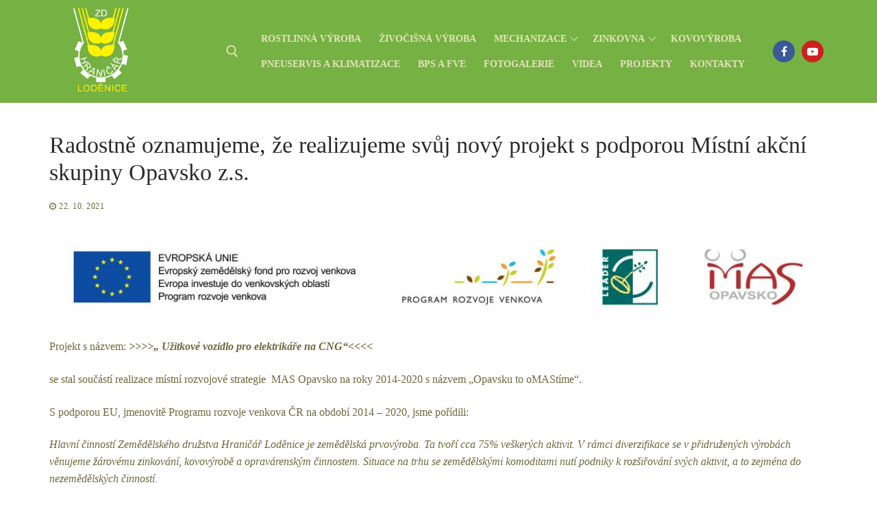

--- FILE ---
content_type: text/html; charset=UTF-8
request_url: https://zdhranicar.cz/radostne-oznamujeme-ze-realizujeme-svuj-novy-projekt-s-podporou-mistni-akcni-skupiny-opavsko-z-s/
body_size: 18393
content:
<!doctype html>
<html lang="cs">
<head>
	<meta charset="UTF-8">
	<meta name="viewport" content="width=device-width, initial-scale=1, maximum-scale=10.0, user-scalable=yes">
	<link rel="profile" href="http://gmpg.org/xfn/11">
	<title>Radostně oznamujeme, že realizujeme svůj nový projekt s&nbsp;podporou Místní akční skupiny Opavsko z.s. &#8211; Zemědělské družstvo Hraničář Loděnice</title>
<meta name='robots' content='max-image-preview:large' />
<link rel="alternate" type="application/rss+xml" title="Zemědělské družstvo Hraničář Loděnice &raquo; RSS zdroj" href="https://zdhranicar.cz/feed/" />
<link rel="alternate" type="application/rss+xml" title="Zemědělské družstvo Hraničář Loděnice &raquo; RSS komentářů" href="https://zdhranicar.cz/comments/feed/" />
<link rel="alternate" type="application/rss+xml" title="Zemědělské družstvo Hraničář Loděnice &raquo; RSS komentářů pro Radostně oznamujeme, že realizujeme svůj nový projekt s&nbsp;podporou Místní akční skupiny Opavsko z.s." href="https://zdhranicar.cz/radostne-oznamujeme-ze-realizujeme-svuj-novy-projekt-s-podporou-mistni-akcni-skupiny-opavsko-z-s/feed/" />
<link rel="alternate" title="oEmbed (JSON)" type="application/json+oembed" href="https://zdhranicar.cz/wp-json/oembed/1.0/embed?url=https%3A%2F%2Fzdhranicar.cz%2Fradostne-oznamujeme-ze-realizujeme-svuj-novy-projekt-s-podporou-mistni-akcni-skupiny-opavsko-z-s%2F" />
<link rel="alternate" title="oEmbed (XML)" type="text/xml+oembed" href="https://zdhranicar.cz/wp-json/oembed/1.0/embed?url=https%3A%2F%2Fzdhranicar.cz%2Fradostne-oznamujeme-ze-realizujeme-svuj-novy-projekt-s-podporou-mistni-akcni-skupiny-opavsko-z-s%2F&#038;format=xml" />
<style id='wp-img-auto-sizes-contain-inline-css' type='text/css'>
img:is([sizes=auto i],[sizes^="auto," i]){contain-intrinsic-size:3000px 1500px}
/*# sourceURL=wp-img-auto-sizes-contain-inline-css */
</style>
<link rel='stylesheet' id='pt-cv-public-style-css' href='https://zdhranicar.cz/wp-content/plugins/content-views-query-and-display-post-page/public/assets/css/cv.css?ver=4.2.1' type='text/css' media='all' />
<style id='wp-emoji-styles-inline-css' type='text/css'>

	img.wp-smiley, img.emoji {
		display: inline !important;
		border: none !important;
		box-shadow: none !important;
		height: 1em !important;
		width: 1em !important;
		margin: 0 0.07em !important;
		vertical-align: -0.1em !important;
		background: none !important;
		padding: 0 !important;
	}
/*# sourceURL=wp-emoji-styles-inline-css */
</style>
<style id='wp-block-library-inline-css' type='text/css'>
:root{--wp-block-synced-color:#7a00df;--wp-block-synced-color--rgb:122,0,223;--wp-bound-block-color:var(--wp-block-synced-color);--wp-editor-canvas-background:#ddd;--wp-admin-theme-color:#007cba;--wp-admin-theme-color--rgb:0,124,186;--wp-admin-theme-color-darker-10:#006ba1;--wp-admin-theme-color-darker-10--rgb:0,107,160.5;--wp-admin-theme-color-darker-20:#005a87;--wp-admin-theme-color-darker-20--rgb:0,90,135;--wp-admin-border-width-focus:2px}@media (min-resolution:192dpi){:root{--wp-admin-border-width-focus:1.5px}}.wp-element-button{cursor:pointer}:root .has-very-light-gray-background-color{background-color:#eee}:root .has-very-dark-gray-background-color{background-color:#313131}:root .has-very-light-gray-color{color:#eee}:root .has-very-dark-gray-color{color:#313131}:root .has-vivid-green-cyan-to-vivid-cyan-blue-gradient-background{background:linear-gradient(135deg,#00d084,#0693e3)}:root .has-purple-crush-gradient-background{background:linear-gradient(135deg,#34e2e4,#4721fb 50%,#ab1dfe)}:root .has-hazy-dawn-gradient-background{background:linear-gradient(135deg,#faaca8,#dad0ec)}:root .has-subdued-olive-gradient-background{background:linear-gradient(135deg,#fafae1,#67a671)}:root .has-atomic-cream-gradient-background{background:linear-gradient(135deg,#fdd79a,#004a59)}:root .has-nightshade-gradient-background{background:linear-gradient(135deg,#330968,#31cdcf)}:root .has-midnight-gradient-background{background:linear-gradient(135deg,#020381,#2874fc)}:root{--wp--preset--font-size--normal:16px;--wp--preset--font-size--huge:42px}.has-regular-font-size{font-size:1em}.has-larger-font-size{font-size:2.625em}.has-normal-font-size{font-size:var(--wp--preset--font-size--normal)}.has-huge-font-size{font-size:var(--wp--preset--font-size--huge)}.has-text-align-center{text-align:center}.has-text-align-left{text-align:left}.has-text-align-right{text-align:right}.has-fit-text{white-space:nowrap!important}#end-resizable-editor-section{display:none}.aligncenter{clear:both}.items-justified-left{justify-content:flex-start}.items-justified-center{justify-content:center}.items-justified-right{justify-content:flex-end}.items-justified-space-between{justify-content:space-between}.screen-reader-text{border:0;clip-path:inset(50%);height:1px;margin:-1px;overflow:hidden;padding:0;position:absolute;width:1px;word-wrap:normal!important}.screen-reader-text:focus{background-color:#ddd;clip-path:none;color:#444;display:block;font-size:1em;height:auto;left:5px;line-height:normal;padding:15px 23px 14px;text-decoration:none;top:5px;width:auto;z-index:100000}html :where(.has-border-color){border-style:solid}html :where([style*=border-top-color]){border-top-style:solid}html :where([style*=border-right-color]){border-right-style:solid}html :where([style*=border-bottom-color]){border-bottom-style:solid}html :where([style*=border-left-color]){border-left-style:solid}html :where([style*=border-width]){border-style:solid}html :where([style*=border-top-width]){border-top-style:solid}html :where([style*=border-right-width]){border-right-style:solid}html :where([style*=border-bottom-width]){border-bottom-style:solid}html :where([style*=border-left-width]){border-left-style:solid}html :where(img[class*=wp-image-]){height:auto;max-width:100%}:where(figure){margin:0 0 1em}html :where(.is-position-sticky){--wp-admin--admin-bar--position-offset:var(--wp-admin--admin-bar--height,0px)}@media screen and (max-width:600px){html :where(.is-position-sticky){--wp-admin--admin-bar--position-offset:0px}}

/*# sourceURL=wp-block-library-inline-css */
</style><style id='wp-block-image-inline-css' type='text/css'>
.wp-block-image>a,.wp-block-image>figure>a{display:inline-block}.wp-block-image img{box-sizing:border-box;height:auto;max-width:100%;vertical-align:bottom}@media not (prefers-reduced-motion){.wp-block-image img.hide{visibility:hidden}.wp-block-image img.show{animation:show-content-image .4s}}.wp-block-image[style*=border-radius] img,.wp-block-image[style*=border-radius]>a{border-radius:inherit}.wp-block-image.has-custom-border img{box-sizing:border-box}.wp-block-image.aligncenter{text-align:center}.wp-block-image.alignfull>a,.wp-block-image.alignwide>a{width:100%}.wp-block-image.alignfull img,.wp-block-image.alignwide img{height:auto;width:100%}.wp-block-image .aligncenter,.wp-block-image .alignleft,.wp-block-image .alignright,.wp-block-image.aligncenter,.wp-block-image.alignleft,.wp-block-image.alignright{display:table}.wp-block-image .aligncenter>figcaption,.wp-block-image .alignleft>figcaption,.wp-block-image .alignright>figcaption,.wp-block-image.aligncenter>figcaption,.wp-block-image.alignleft>figcaption,.wp-block-image.alignright>figcaption{caption-side:bottom;display:table-caption}.wp-block-image .alignleft{float:left;margin:.5em 1em .5em 0}.wp-block-image .alignright{float:right;margin:.5em 0 .5em 1em}.wp-block-image .aligncenter{margin-left:auto;margin-right:auto}.wp-block-image :where(figcaption){margin-bottom:1em;margin-top:.5em}.wp-block-image.is-style-circle-mask img{border-radius:9999px}@supports ((-webkit-mask-image:none) or (mask-image:none)) or (-webkit-mask-image:none){.wp-block-image.is-style-circle-mask img{border-radius:0;-webkit-mask-image:url('data:image/svg+xml;utf8,<svg viewBox="0 0 100 100" xmlns="http://www.w3.org/2000/svg"><circle cx="50" cy="50" r="50"/></svg>');mask-image:url('data:image/svg+xml;utf8,<svg viewBox="0 0 100 100" xmlns="http://www.w3.org/2000/svg"><circle cx="50" cy="50" r="50"/></svg>');mask-mode:alpha;-webkit-mask-position:center;mask-position:center;-webkit-mask-repeat:no-repeat;mask-repeat:no-repeat;-webkit-mask-size:contain;mask-size:contain}}:root :where(.wp-block-image.is-style-rounded img,.wp-block-image .is-style-rounded img){border-radius:9999px}.wp-block-image figure{margin:0}.wp-lightbox-container{display:flex;flex-direction:column;position:relative}.wp-lightbox-container img{cursor:zoom-in}.wp-lightbox-container img:hover+button{opacity:1}.wp-lightbox-container button{align-items:center;backdrop-filter:blur(16px) saturate(180%);background-color:#5a5a5a40;border:none;border-radius:4px;cursor:zoom-in;display:flex;height:20px;justify-content:center;opacity:0;padding:0;position:absolute;right:16px;text-align:center;top:16px;width:20px;z-index:100}@media not (prefers-reduced-motion){.wp-lightbox-container button{transition:opacity .2s ease}}.wp-lightbox-container button:focus-visible{outline:3px auto #5a5a5a40;outline:3px auto -webkit-focus-ring-color;outline-offset:3px}.wp-lightbox-container button:hover{cursor:pointer;opacity:1}.wp-lightbox-container button:focus{opacity:1}.wp-lightbox-container button:focus,.wp-lightbox-container button:hover,.wp-lightbox-container button:not(:hover):not(:active):not(.has-background){background-color:#5a5a5a40;border:none}.wp-lightbox-overlay{box-sizing:border-box;cursor:zoom-out;height:100vh;left:0;overflow:hidden;position:fixed;top:0;visibility:hidden;width:100%;z-index:100000}.wp-lightbox-overlay .close-button{align-items:center;cursor:pointer;display:flex;justify-content:center;min-height:40px;min-width:40px;padding:0;position:absolute;right:calc(env(safe-area-inset-right) + 16px);top:calc(env(safe-area-inset-top) + 16px);z-index:5000000}.wp-lightbox-overlay .close-button:focus,.wp-lightbox-overlay .close-button:hover,.wp-lightbox-overlay .close-button:not(:hover):not(:active):not(.has-background){background:none;border:none}.wp-lightbox-overlay .lightbox-image-container{height:var(--wp--lightbox-container-height);left:50%;overflow:hidden;position:absolute;top:50%;transform:translate(-50%,-50%);transform-origin:top left;width:var(--wp--lightbox-container-width);z-index:9999999999}.wp-lightbox-overlay .wp-block-image{align-items:center;box-sizing:border-box;display:flex;height:100%;justify-content:center;margin:0;position:relative;transform-origin:0 0;width:100%;z-index:3000000}.wp-lightbox-overlay .wp-block-image img{height:var(--wp--lightbox-image-height);min-height:var(--wp--lightbox-image-height);min-width:var(--wp--lightbox-image-width);width:var(--wp--lightbox-image-width)}.wp-lightbox-overlay .wp-block-image figcaption{display:none}.wp-lightbox-overlay button{background:none;border:none}.wp-lightbox-overlay .scrim{background-color:#fff;height:100%;opacity:.9;position:absolute;width:100%;z-index:2000000}.wp-lightbox-overlay.active{visibility:visible}@media not (prefers-reduced-motion){.wp-lightbox-overlay.active{animation:turn-on-visibility .25s both}.wp-lightbox-overlay.active img{animation:turn-on-visibility .35s both}.wp-lightbox-overlay.show-closing-animation:not(.active){animation:turn-off-visibility .35s both}.wp-lightbox-overlay.show-closing-animation:not(.active) img{animation:turn-off-visibility .25s both}.wp-lightbox-overlay.zoom.active{animation:none;opacity:1;visibility:visible}.wp-lightbox-overlay.zoom.active .lightbox-image-container{animation:lightbox-zoom-in .4s}.wp-lightbox-overlay.zoom.active .lightbox-image-container img{animation:none}.wp-lightbox-overlay.zoom.active .scrim{animation:turn-on-visibility .4s forwards}.wp-lightbox-overlay.zoom.show-closing-animation:not(.active){animation:none}.wp-lightbox-overlay.zoom.show-closing-animation:not(.active) .lightbox-image-container{animation:lightbox-zoom-out .4s}.wp-lightbox-overlay.zoom.show-closing-animation:not(.active) .lightbox-image-container img{animation:none}.wp-lightbox-overlay.zoom.show-closing-animation:not(.active) .scrim{animation:turn-off-visibility .4s forwards}}@keyframes show-content-image{0%{visibility:hidden}99%{visibility:hidden}to{visibility:visible}}@keyframes turn-on-visibility{0%{opacity:0}to{opacity:1}}@keyframes turn-off-visibility{0%{opacity:1;visibility:visible}99%{opacity:0;visibility:visible}to{opacity:0;visibility:hidden}}@keyframes lightbox-zoom-in{0%{transform:translate(calc((-100vw + var(--wp--lightbox-scrollbar-width))/2 + var(--wp--lightbox-initial-left-position)),calc(-50vh + var(--wp--lightbox-initial-top-position))) scale(var(--wp--lightbox-scale))}to{transform:translate(-50%,-50%) scale(1)}}@keyframes lightbox-zoom-out{0%{transform:translate(-50%,-50%) scale(1);visibility:visible}99%{visibility:visible}to{transform:translate(calc((-100vw + var(--wp--lightbox-scrollbar-width))/2 + var(--wp--lightbox-initial-left-position)),calc(-50vh + var(--wp--lightbox-initial-top-position))) scale(var(--wp--lightbox-scale));visibility:hidden}}
/*# sourceURL=https://zdhranicar.cz/wp-includes/blocks/image/style.min.css */
</style>
<style id='wp-block-paragraph-inline-css' type='text/css'>
.is-small-text{font-size:.875em}.is-regular-text{font-size:1em}.is-large-text{font-size:2.25em}.is-larger-text{font-size:3em}.has-drop-cap:not(:focus):first-letter{float:left;font-size:8.4em;font-style:normal;font-weight:100;line-height:.68;margin:.05em .1em 0 0;text-transform:uppercase}body.rtl .has-drop-cap:not(:focus):first-letter{float:none;margin-left:.1em}p.has-drop-cap.has-background{overflow:hidden}:root :where(p.has-background){padding:1.25em 2.375em}:where(p.has-text-color:not(.has-link-color)) a{color:inherit}p.has-text-align-left[style*="writing-mode:vertical-lr"],p.has-text-align-right[style*="writing-mode:vertical-rl"]{rotate:180deg}
/*# sourceURL=https://zdhranicar.cz/wp-includes/blocks/paragraph/style.min.css */
</style>
<link rel='stylesheet' id='simply-gallery-block-frontend-css' href='https://zdhranicar.cz/wp-content/plugins/simply-gallery-block/blocks/pgc_sgb.min.style.css?ver=3.3.2' type='text/css' media='all' />
<style id='global-styles-inline-css' type='text/css'>
:root{--wp--preset--aspect-ratio--square: 1;--wp--preset--aspect-ratio--4-3: 4/3;--wp--preset--aspect-ratio--3-4: 3/4;--wp--preset--aspect-ratio--3-2: 3/2;--wp--preset--aspect-ratio--2-3: 2/3;--wp--preset--aspect-ratio--16-9: 16/9;--wp--preset--aspect-ratio--9-16: 9/16;--wp--preset--color--black: #000000;--wp--preset--color--cyan-bluish-gray: #abb8c3;--wp--preset--color--white: #ffffff;--wp--preset--color--pale-pink: #f78da7;--wp--preset--color--vivid-red: #cf2e2e;--wp--preset--color--luminous-vivid-orange: #ff6900;--wp--preset--color--luminous-vivid-amber: #fcb900;--wp--preset--color--light-green-cyan: #7bdcb5;--wp--preset--color--vivid-green-cyan: #00d084;--wp--preset--color--pale-cyan-blue: #8ed1fc;--wp--preset--color--vivid-cyan-blue: #0693e3;--wp--preset--color--vivid-purple: #9b51e0;--wp--preset--gradient--vivid-cyan-blue-to-vivid-purple: linear-gradient(135deg,rgb(6,147,227) 0%,rgb(155,81,224) 100%);--wp--preset--gradient--light-green-cyan-to-vivid-green-cyan: linear-gradient(135deg,rgb(122,220,180) 0%,rgb(0,208,130) 100%);--wp--preset--gradient--luminous-vivid-amber-to-luminous-vivid-orange: linear-gradient(135deg,rgb(252,185,0) 0%,rgb(255,105,0) 100%);--wp--preset--gradient--luminous-vivid-orange-to-vivid-red: linear-gradient(135deg,rgb(255,105,0) 0%,rgb(207,46,46) 100%);--wp--preset--gradient--very-light-gray-to-cyan-bluish-gray: linear-gradient(135deg,rgb(238,238,238) 0%,rgb(169,184,195) 100%);--wp--preset--gradient--cool-to-warm-spectrum: linear-gradient(135deg,rgb(74,234,220) 0%,rgb(151,120,209) 20%,rgb(207,42,186) 40%,rgb(238,44,130) 60%,rgb(251,105,98) 80%,rgb(254,248,76) 100%);--wp--preset--gradient--blush-light-purple: linear-gradient(135deg,rgb(255,206,236) 0%,rgb(152,150,240) 100%);--wp--preset--gradient--blush-bordeaux: linear-gradient(135deg,rgb(254,205,165) 0%,rgb(254,45,45) 50%,rgb(107,0,62) 100%);--wp--preset--gradient--luminous-dusk: linear-gradient(135deg,rgb(255,203,112) 0%,rgb(199,81,192) 50%,rgb(65,88,208) 100%);--wp--preset--gradient--pale-ocean: linear-gradient(135deg,rgb(255,245,203) 0%,rgb(182,227,212) 50%,rgb(51,167,181) 100%);--wp--preset--gradient--electric-grass: linear-gradient(135deg,rgb(202,248,128) 0%,rgb(113,206,126) 100%);--wp--preset--gradient--midnight: linear-gradient(135deg,rgb(2,3,129) 0%,rgb(40,116,252) 100%);--wp--preset--font-size--small: 13px;--wp--preset--font-size--medium: 20px;--wp--preset--font-size--large: 36px;--wp--preset--font-size--x-large: 42px;--wp--preset--spacing--20: 0.44rem;--wp--preset--spacing--30: 0.67rem;--wp--preset--spacing--40: 1rem;--wp--preset--spacing--50: 1.5rem;--wp--preset--spacing--60: 2.25rem;--wp--preset--spacing--70: 3.38rem;--wp--preset--spacing--80: 5.06rem;--wp--preset--shadow--natural: 6px 6px 9px rgba(0, 0, 0, 0.2);--wp--preset--shadow--deep: 12px 12px 50px rgba(0, 0, 0, 0.4);--wp--preset--shadow--sharp: 6px 6px 0px rgba(0, 0, 0, 0.2);--wp--preset--shadow--outlined: 6px 6px 0px -3px rgb(255, 255, 255), 6px 6px rgb(0, 0, 0);--wp--preset--shadow--crisp: 6px 6px 0px rgb(0, 0, 0);}:where(.is-layout-flex){gap: 0.5em;}:where(.is-layout-grid){gap: 0.5em;}body .is-layout-flex{display: flex;}.is-layout-flex{flex-wrap: wrap;align-items: center;}.is-layout-flex > :is(*, div){margin: 0;}body .is-layout-grid{display: grid;}.is-layout-grid > :is(*, div){margin: 0;}:where(.wp-block-columns.is-layout-flex){gap: 2em;}:where(.wp-block-columns.is-layout-grid){gap: 2em;}:where(.wp-block-post-template.is-layout-flex){gap: 1.25em;}:where(.wp-block-post-template.is-layout-grid){gap: 1.25em;}.has-black-color{color: var(--wp--preset--color--black) !important;}.has-cyan-bluish-gray-color{color: var(--wp--preset--color--cyan-bluish-gray) !important;}.has-white-color{color: var(--wp--preset--color--white) !important;}.has-pale-pink-color{color: var(--wp--preset--color--pale-pink) !important;}.has-vivid-red-color{color: var(--wp--preset--color--vivid-red) !important;}.has-luminous-vivid-orange-color{color: var(--wp--preset--color--luminous-vivid-orange) !important;}.has-luminous-vivid-amber-color{color: var(--wp--preset--color--luminous-vivid-amber) !important;}.has-light-green-cyan-color{color: var(--wp--preset--color--light-green-cyan) !important;}.has-vivid-green-cyan-color{color: var(--wp--preset--color--vivid-green-cyan) !important;}.has-pale-cyan-blue-color{color: var(--wp--preset--color--pale-cyan-blue) !important;}.has-vivid-cyan-blue-color{color: var(--wp--preset--color--vivid-cyan-blue) !important;}.has-vivid-purple-color{color: var(--wp--preset--color--vivid-purple) !important;}.has-black-background-color{background-color: var(--wp--preset--color--black) !important;}.has-cyan-bluish-gray-background-color{background-color: var(--wp--preset--color--cyan-bluish-gray) !important;}.has-white-background-color{background-color: var(--wp--preset--color--white) !important;}.has-pale-pink-background-color{background-color: var(--wp--preset--color--pale-pink) !important;}.has-vivid-red-background-color{background-color: var(--wp--preset--color--vivid-red) !important;}.has-luminous-vivid-orange-background-color{background-color: var(--wp--preset--color--luminous-vivid-orange) !important;}.has-luminous-vivid-amber-background-color{background-color: var(--wp--preset--color--luminous-vivid-amber) !important;}.has-light-green-cyan-background-color{background-color: var(--wp--preset--color--light-green-cyan) !important;}.has-vivid-green-cyan-background-color{background-color: var(--wp--preset--color--vivid-green-cyan) !important;}.has-pale-cyan-blue-background-color{background-color: var(--wp--preset--color--pale-cyan-blue) !important;}.has-vivid-cyan-blue-background-color{background-color: var(--wp--preset--color--vivid-cyan-blue) !important;}.has-vivid-purple-background-color{background-color: var(--wp--preset--color--vivid-purple) !important;}.has-black-border-color{border-color: var(--wp--preset--color--black) !important;}.has-cyan-bluish-gray-border-color{border-color: var(--wp--preset--color--cyan-bluish-gray) !important;}.has-white-border-color{border-color: var(--wp--preset--color--white) !important;}.has-pale-pink-border-color{border-color: var(--wp--preset--color--pale-pink) !important;}.has-vivid-red-border-color{border-color: var(--wp--preset--color--vivid-red) !important;}.has-luminous-vivid-orange-border-color{border-color: var(--wp--preset--color--luminous-vivid-orange) !important;}.has-luminous-vivid-amber-border-color{border-color: var(--wp--preset--color--luminous-vivid-amber) !important;}.has-light-green-cyan-border-color{border-color: var(--wp--preset--color--light-green-cyan) !important;}.has-vivid-green-cyan-border-color{border-color: var(--wp--preset--color--vivid-green-cyan) !important;}.has-pale-cyan-blue-border-color{border-color: var(--wp--preset--color--pale-cyan-blue) !important;}.has-vivid-cyan-blue-border-color{border-color: var(--wp--preset--color--vivid-cyan-blue) !important;}.has-vivid-purple-border-color{border-color: var(--wp--preset--color--vivid-purple) !important;}.has-vivid-cyan-blue-to-vivid-purple-gradient-background{background: var(--wp--preset--gradient--vivid-cyan-blue-to-vivid-purple) !important;}.has-light-green-cyan-to-vivid-green-cyan-gradient-background{background: var(--wp--preset--gradient--light-green-cyan-to-vivid-green-cyan) !important;}.has-luminous-vivid-amber-to-luminous-vivid-orange-gradient-background{background: var(--wp--preset--gradient--luminous-vivid-amber-to-luminous-vivid-orange) !important;}.has-luminous-vivid-orange-to-vivid-red-gradient-background{background: var(--wp--preset--gradient--luminous-vivid-orange-to-vivid-red) !important;}.has-very-light-gray-to-cyan-bluish-gray-gradient-background{background: var(--wp--preset--gradient--very-light-gray-to-cyan-bluish-gray) !important;}.has-cool-to-warm-spectrum-gradient-background{background: var(--wp--preset--gradient--cool-to-warm-spectrum) !important;}.has-blush-light-purple-gradient-background{background: var(--wp--preset--gradient--blush-light-purple) !important;}.has-blush-bordeaux-gradient-background{background: var(--wp--preset--gradient--blush-bordeaux) !important;}.has-luminous-dusk-gradient-background{background: var(--wp--preset--gradient--luminous-dusk) !important;}.has-pale-ocean-gradient-background{background: var(--wp--preset--gradient--pale-ocean) !important;}.has-electric-grass-gradient-background{background: var(--wp--preset--gradient--electric-grass) !important;}.has-midnight-gradient-background{background: var(--wp--preset--gradient--midnight) !important;}.has-small-font-size{font-size: var(--wp--preset--font-size--small) !important;}.has-medium-font-size{font-size: var(--wp--preset--font-size--medium) !important;}.has-large-font-size{font-size: var(--wp--preset--font-size--large) !important;}.has-x-large-font-size{font-size: var(--wp--preset--font-size--x-large) !important;}
/*# sourceURL=global-styles-inline-css */
</style>

<style id='classic-theme-styles-inline-css' type='text/css'>
/*! This file is auto-generated */
.wp-block-button__link{color:#fff;background-color:#32373c;border-radius:9999px;box-shadow:none;text-decoration:none;padding:calc(.667em + 2px) calc(1.333em + 2px);font-size:1.125em}.wp-block-file__button{background:#32373c;color:#fff;text-decoration:none}
/*# sourceURL=/wp-includes/css/classic-themes.min.css */
</style>
<link rel='stylesheet' id='pgc-simply-gallery-plugin-lightbox-style-css' href='https://zdhranicar.cz/wp-content/plugins/simply-gallery-block/plugins/pgc_sgb_lightbox.min.style.css?ver=3.3.2' type='text/css' media='all' />
<link rel='stylesheet' id='dashicons-css' href='https://zdhranicar.cz/wp-includes/css/dashicons.min.css?ver=6.9' type='text/css' media='all' />
<link rel='stylesheet' id='to-top-css' href='https://zdhranicar.cz/wp-content/plugins/to-top/public/css/to-top-public.css?ver=2.5.5' type='text/css' media='all' />
<link rel='stylesheet' id='font-awesome-css' href='https://zdhranicar.cz/wp-content/themes/customify/assets/fonts/font-awesome/css/font-awesome.min.css?ver=5.0.0' type='text/css' media='all' />
<link rel='stylesheet' id='customify-style-css' href='https://zdhranicar.cz/wp-content/themes/customify/style.min.css?ver=0.3.6.1620917160' type='text/css' media='all' />
<style id='customify-style-inline-css' type='text/css'>
.customify-container, .layout-contained, .site-framed .site, .site-boxed .site { max-width: 1200px; } .main-layout-content .entry-content > .alignwide { width: calc( 1200px - 4em ); max-width: 100vw;  }#blog-posts .posts-layout .entry-media {border-radius: 8px;}.header-top .header--row-inner,body:not(.fl-builder-edit) .button,body:not(.fl-builder-edit) button:not(.menu-mobile-toggle, .components-button, .customize-partial-edit-shortcut-button),body:not(.fl-builder-edit) input[type="button"]:not(.ed_button),button.button,input[type="button"]:not(.ed_button, .components-button, .customize-partial-edit-shortcut-button),input[type="reset"]:not(.components-button, .customize-partial-edit-shortcut-button),input[type="submit"]:not(.components-button, .customize-partial-edit-shortcut-button),.pagination .nav-links > *:hover,.pagination .nav-links span,.nav-menu-desktop.style-full-height .primary-menu-ul > li.current-menu-item > a,.nav-menu-desktop.style-full-height .primary-menu-ul > li.current-menu-ancestor > a,.nav-menu-desktop.style-full-height .primary-menu-ul > li > a:hover,.posts-layout .readmore-button:hover{    background-color: #76b143;}.posts-layout .readmore-button {color: #76b143;}.pagination .nav-links > *:hover,.pagination .nav-links span,.entry-single .tags-links a:hover,.entry-single .cat-links a:hover,.posts-layout .readmore-button,.posts-layout .readmore-button:hover{    border-color: #76b143;}.customify-builder-btn{    background-color: #6c693c;}body{    color: #6c693c;}abbr, acronym {    border-bottom-color: #6c693c;}a                {                    color: #76b143;}a:hover,a:focus,.link-meta:hover, .link-meta a:hover{    color: #6c693c;}article.comment .comment-post-author {background: #6c693c;}.pagination .nav-links > *,.link-meta,.link-meta a,.color-meta,.entry-single .tags-links:before,.entry-single .cats-links:before{    color: #6c693c;}h1, h2, h3, h4, h5, h6 { color: #6c693c;}.site-content .widget-title { color: #444444;}body {font-family: "Century Gothic";}h1, h2, h3, h4, h5, h6, .h1, .h2, .h3, .h4, .h5, .h6 {font-family: "Century Gothic";}.site-content .widget-title {font-family: "Century Gothic";}#page-cover {background-image: url("https://zdhranicar.cz/wp-content/themes/customify/assets/images/default-cover.jpg");}.header--row:not(.header--transparent).header-top .header--row-inner  {background-color: #6f6d3d;} .header--row:not(.header--transparent).header-main .header--row-inner  {background-color: #76b143;} .sub-menu .li-duplicator {display:none !important;}.header-search_icon-item .search-icon  {color: #e6e4bc; text-decoration-color: #e6e4bc;} .header-search_icon-item .header-search-modal  {border-style: solid;} .header-search_icon-item .search-field  {border-style: solid;} .dark-mode .header-search_box-item .search-form-fields, .header-search_box-item .search-form-fields  {border-style: solid;} .builder-item--primary-menu .nav-icon-angle { width: 8px; height: 8px; }.builder-item--primary-menu .nav-menu-desktop .primary-menu-ul > li > a  {color: #e6e4bc; text-decoration-color: #e6e4bc;} .header--row:not(.header--transparent) .builder-item--primary-menu .nav-menu-desktop .primary-menu-ul > li > a:hover, .header--row:not(.header--transparent) .builder-item--primary-menu .nav-menu-desktop .primary-menu-ul > li.current-menu-item > a, .header--row:not(.header--transparent) .builder-item--primary-menu .nav-menu-desktop .primary-menu-ul > li.current-menu-ancestor > a, .header--row:not(.header--transparent) .builder-item--primary-menu .nav-menu-desktop .primary-menu-ul > li.current-menu-parent > a  {color: #ffffff; text-decoration-color: #ffffff;} #cb-row--footer-main .footer--row-inner {background-color: #9f9b5e}#cb-row--footer-bottom .footer--row-inner {background-color: #6c693c}body  {background-color: #FFFFFF;} .site-content .content-area  {background-color: #FFFFFF;} /* CSS for desktop */#blog-posts .posts-layout .entry .entry-media:not(.no-ratio) {padding-top: 20%;}#blog-posts .posts-layout .entry-media, #blog-posts .posts-layout.layout--blog_classic .entry-media {flex-basis: 20%; width: 20%;}#page-cover {text-align: left;}#page-cover .page-cover-inner {min-height: 300px;}.header--row.header-top .customify-grid, .header--row.header-top .style-full-height .primary-menu-ul > li > a {min-height: 33px;}.header--row.header-main .customify-grid, .header--row.header-main .style-full-height .primary-menu-ul > li > a {min-height: 90px;}.header--row.header-bottom .customify-grid, .header--row.header-bottom .style-full-height .primary-menu-ul > li > a {min-height: 55px;}.site-header .site-branding img { max-width: 150px; } .site-header .cb-row--mobile .site-branding img { width: 150px; }.header--row .builder-first--nav-icon {text-align: right;}.header-search_icon-item .search-submit {margin-left: -40px;}.header--row .builder-item--search_icon, .builder-item.builder-item--group .item--inner.builder-item--search_icon {margin-top: 0px;margin-right: 0px;margin-bottom: 0px;margin-left: 100px;}.header-search_box-item .search-submit{margin-left: -40px;} .header-search_box-item .woo_bootster_search .search-submit{margin-left: -40px;} .header-search_box-item .header-search-form button.search-submit{margin-left:-40px;}.header--row .builder-item--primary-menu, .builder-item.builder-item--group .item--inner.builder-item--primary-menu {margin-top: 0px;margin-right: 0px;margin-bottom: 0px;margin-left: 20px;}.header--row .builder-first--primary-menu {text-align: right;}.header-social-icons.customify-builder-social-icons li a { font-size: 16px; }.header-social-icons.customify-builder-social-icons li a {padding: 0.5em;}/* CSS for tablet */@media screen and (max-width: 1024px) { #page-cover .page-cover-inner {min-height: 250px;}.header--row .builder-first--nav-icon {text-align: right;}.header-search_icon-item .search-submit {margin-left: -40px;}.header-search_box-item .search-submit{margin-left: -40px;} .header-search_box-item .woo_bootster_search .search-submit{margin-left: -40px;} .header-search_box-item .header-search-form button.search-submit{margin-left:-40px;} }/* CSS for mobile */@media screen and (max-width: 568px) { #blog-posts .posts-layout .entry .entry-media:not(.no-ratio) {padding-top: 30%;}#page-cover .page-cover-inner {min-height: 200px;}.header--row.header-top .customify-grid, .header--row.header-top .style-full-height .primary-menu-ul > li > a {min-height: 33px;}.header-menu-sidebar-inner {text-align: left;}.header--row .builder-first--nav-icon {text-align: right;}.header-search_icon-item .search-submit {margin-left: -40px;}.header-search_box-item .search-submit{margin-left: -40px;} .header-search_box-item .woo_bootster_search .search-submit{margin-left: -40px;} .header-search_box-item .header-search-form button.search-submit{margin-left:-40px;} }
/*# sourceURL=customify-style-inline-css */
</style>
<link rel='stylesheet' id='chld_thm_cfg_child-css' href='https://zdhranicar.cz/wp-content/themes/customify-child/style.css?ver=0.3.6.1620917160' type='text/css' media='all' />
<script type="text/javascript" src="https://zdhranicar.cz/wp-includes/js/jquery/jquery.min.js?ver=3.7.1" id="jquery-core-js"></script>
<script type="text/javascript" src="https://zdhranicar.cz/wp-includes/js/jquery/jquery-migrate.min.js?ver=3.4.1" id="jquery-migrate-js"></script>
<script type="text/javascript" id="to-top-js-extra">
/* <![CDATA[ */
var to_top_options = {"scroll_offset":"100","icon_opacity":"50","style":"icon","icon_type":"dashicons-arrow-up-alt2","icon_color":"#ffffff","icon_bg_color":"#000000","icon_size":"32","border_radius":"50","image":"https://zdhranicar.cz/wp-content/plugins/to-top/admin/images/default.png","image_width":"65","image_alt":"","location":"bottom-right","margin_x":"20","margin_y":"20","show_on_admin":"0","enable_autohide":"0","autohide_time":"2","enable_hide_small_device":"0","small_device_max_width":"640","reset":"0"};
//# sourceURL=to-top-js-extra
/* ]]> */
</script>
<script async type="text/javascript" src="https://zdhranicar.cz/wp-content/plugins/to-top/public/js/to-top-public.js?ver=2.5.5" id="to-top-js"></script>
<link rel="https://api.w.org/" href="https://zdhranicar.cz/wp-json/" /><link rel="alternate" title="JSON" type="application/json" href="https://zdhranicar.cz/wp-json/wp/v2/posts/2932" /><link rel="EditURI" type="application/rsd+xml" title="RSD" href="https://zdhranicar.cz/xmlrpc.php?rsd" />
<meta name="generator" content="WordPress 6.9" />
<link rel="canonical" href="https://zdhranicar.cz/radostne-oznamujeme-ze-realizujeme-svuj-novy-projekt-s-podporou-mistni-akcni-skupiny-opavsko-z-s/" />
<link rel='shortlink' href='https://zdhranicar.cz/?p=2932' />
<noscript><style>.simply-gallery-amp{ display: block !important; }</style></noscript><noscript><style>.sgb-preloader{ display: none !important; }</style></noscript><link rel="pingback" href="https://zdhranicar.cz/xmlrpc.php"><link rel="icon" href="https://zdhranicar.cz/wp-content/uploads/2021/05/cropped-zd-hranicar_icon-32x32.jpg" sizes="32x32" />
<link rel="icon" href="https://zdhranicar.cz/wp-content/uploads/2021/05/cropped-zd-hranicar_icon-192x192.jpg" sizes="192x192" />
<link rel="apple-touch-icon" href="https://zdhranicar.cz/wp-content/uploads/2021/05/cropped-zd-hranicar_icon-180x180.jpg" />
<meta name="msapplication-TileImage" content="https://zdhranicar.cz/wp-content/uploads/2021/05/cropped-zd-hranicar_icon-270x270.jpg" />
		<style type="text/css" id="wp-custom-css">
			.pt-cv-title a {
  font-weight: 100;
	text-align: center;
}

.pt-cv-title {
	text-align: center;
	font-size: 0.9em;
}

h4.pt-cv-title {
	font-size: 90%;
}

.pt-cv-wrapper img {
    vertical-align: middle;
	opacity: 1;
	transition: all 1s;
}

.pt-cv-wrapper img:hover {
    vertical-align: middle;
	opacity: 0.7;
	transition: all 0.3s;
}

.entry-content .alignleft {
    margin-right: 3em;
}

.builder-item--social-icons {
    flex-wrap: nowrap;
    min-width: 80px;
}

.customify-builder-social-icons li {
    margin: 5px;
}

a.tlacitko {
    padding: 10px 15px;
		color: #fff;
		background-color: #76b143;
		transition: all 0.5s;
}

a.tlacitko:hover {
    padding: 10px 15px;
		color: #fff;
		background-color: #9f9b5e;
		transition: all 0.5s;
}

.site-footer a.tlacitko {
    padding: 10px 15px;
		color: #76b143 !important;
		background-color: #fff;
		transition: all 0.5s;
	  font-weight: 800;
	  font-size: 1.2em;
}

.site-footer a.tlacitko:hover {
    padding: 10px 15px;
		color: #fff !important;
		background-color: #76b143;
		transition: all 0.5s;
}

.wp-block-file a {
  font-size: 1.5em;

}







		</style>
		<!-- To Top Custom CSS --><style type='text/css'>#to_top_scrollup {-webkit-border-radius: 50%; -moz-border-radius: 50%; border-radius: 50%;}</style></head>

<body class="wp-singular post-template-default single single-post postid-2932 single-format-standard wp-custom-logo wp-theme-customify wp-child-theme-customify-child content main-layout-content sidebar_vertical_border site-full-width menu_sidebar_slide_left">
<div id="page" class="site box-shadow">
	<a class="skip-link screen-reader-text" href="#site-content">Přeskočit na obsah</a>
	<a class="close is-size-medium  close-panel close-sidebar-panel" href="#">
        <span class="hamburger hamburger--squeeze is-active">
            <span class="hamburger-box">
              <span class="hamburger-inner"><span class="screen-reader-text">Menu</span></span>
            </span>
        </span>
        <span class="screen-reader-text">Zavřeno</span>
        </a><header id="masthead" class="site-header header-v2"><div id="masthead-inner" class="site-header-inner">							<div  class="header-main header--row layout-full-contained"  id="cb-row--header-main"  data-row-id="main"  data-show-on="desktop mobile">
								<div class="header--row-inner header-main-inner light-mode">
									<div class="customify-container">
										<div class="customify-grid  cb-row--desktop hide-on-mobile hide-on-tablet customify-grid-middle"><div class="row-v2 row-v2-main no-center"><div class="col-v2 col-v2-left"><div class="item--inner builder-item--logo" data-section="title_tagline" data-item-id="logo" >		<div class="site-branding logo-left">
						<a href="https://zdhranicar.cz/" class="logo-link" rel="home" itemprop="url">
				<img class="site-img-logo" src="https://zdhranicar.cz/wp-content/uploads/2021/05/zd-hranicar_logo.jpg" alt="Zemědělské družstvo Hraničář Loděnice">
							</a>
					</div><!-- .site-branding -->
		</div></div><div class="col-v2 col-v2-right"><div class="item--inner builder-item--search_icon" data-section="search_icon" data-item-id="search_icon" ><div class="header-search_icon-item item--search_icon">		<a class="search-icon" href="#" aria-label="open search tool">
			<span class="ic-search">
				<svg aria-hidden="true" focusable="false" role="presentation" xmlns="http://www.w3.org/2000/svg" width="20" height="21" viewBox="0 0 20 21">
					<path fill="currentColor" fill-rule="evenodd" d="M12.514 14.906a8.264 8.264 0 0 1-4.322 1.21C3.668 16.116 0 12.513 0 8.07 0 3.626 3.668.023 8.192.023c4.525 0 8.193 3.603 8.193 8.047 0 2.033-.769 3.89-2.035 5.307l4.999 5.552-1.775 1.597-5.06-5.62zm-4.322-.843c3.37 0 6.102-2.684 6.102-5.993 0-3.31-2.732-5.994-6.102-5.994S2.09 4.76 2.09 8.07c0 3.31 2.732 5.993 6.102 5.993z"></path>
				</svg>
			</span>
			<span class="ic-close">
				<svg version="1.1" id="Capa_1" xmlns="http://www.w3.org/2000/svg" xmlns:xlink="http://www.w3.org/1999/xlink" x="0px" y="0px" width="612px" height="612px" viewBox="0 0 612 612" fill="currentColor" style="enable-background:new 0 0 612 612;" xml:space="preserve"><g><g id="cross"><g><polygon points="612,36.004 576.521,0.603 306,270.608 35.478,0.603 0,36.004 270.522,306.011 0,575.997 35.478,611.397 306,341.411 576.521,611.397 612,575.997 341.459,306.011 " /></g></g></g><g></g><g></g><g></g><g></g><g></g><g></g><g></g><g></g><g></g><g></g><g></g><g></g><g></g><g></g><g></g></svg>
			</span>
			<span class="arrow-down"></span>
		</a>
		<div class="header-search-modal-wrapper">
			<form role="search" class="header-search-modal header-search-form" action="https://zdhranicar.cz/">
				<label>
					<span class="screen-reader-text">Hledat:</span>
					<input type="search" class="search-field" placeholder="Hledat..." value="" name="s" title="Hledat:" />
				</label>
				<button type="submit" class="search-submit" aria-label="submit search">
					<svg aria-hidden="true" focusable="false" role="presentation" xmlns="http://www.w3.org/2000/svg" width="20" height="21" viewBox="0 0 20 21">
						<path fill="currentColor" fill-rule="evenodd" d="M12.514 14.906a8.264 8.264 0 0 1-4.322 1.21C3.668 16.116 0 12.513 0 8.07 0 3.626 3.668.023 8.192.023c4.525 0 8.193 3.603 8.193 8.047 0 2.033-.769 3.89-2.035 5.307l4.999 5.552-1.775 1.597-5.06-5.62zm-4.322-.843c3.37 0 6.102-2.684 6.102-5.993 0-3.31-2.732-5.994-6.102-5.994S2.09 4.76 2.09 8.07c0 3.31 2.732 5.993 6.102 5.993z"></path>
					</svg>
				</button>
			</form>
		</div>
		</div></div><div class="item--inner builder-item--primary-menu has_menu" data-section="header_menu_primary" data-item-id="primary-menu" ><nav  id="site-navigation-main-desktop" class="site-navigation primary-menu primary-menu-main nav-menu-desktop primary-menu-desktop style-plain"><ul id="menu-hlavni-menu" class="primary-menu-ul menu nav-menu"><li id="menu-item--main-desktop-29" class="menu-item menu-item-type-post_type menu-item-object-page menu-item-29"><a href="https://zdhranicar.cz/rostlinna-vyroba/"><span class="link-before">Rostlinná výroba</span></a></li>
<li id="menu-item--main-desktop-34" class="menu-item menu-item-type-post_type menu-item-object-page menu-item-34"><a href="https://zdhranicar.cz/zivocisna-vyroba/"><span class="link-before">Živočišná výroba</span></a></li>
<li id="menu-item--main-desktop-681" class="menu-item menu-item-type-custom menu-item-object-custom menu-item-has-children menu-item-681"><a><span class="link-before">Mechanizace<span class="nav-icon-angle">&nbsp;</span></span></a>
<ul class="sub-menu sub-lv-0">
	<li id="menu-item--main-desktop-38" class="menu-item menu-item-type-post_type menu-item-object-page menu-item-38"><a href="https://zdhranicar.cz/mechanizace/mechanizace-nabidka-sluzeb/"><span class="link-before">Nabídka služeb</span></a></li>
	<li id="menu-item--main-desktop-56" class="menu-item menu-item-type-post_type menu-item-object-page menu-item-56"><a href="https://zdhranicar.cz/mechanizace/mechanizace-stredisko-vavrovice/"><span class="link-before">Dílny Vávrovice</span></a></li>
	<li id="menu-item--main-desktop-55" class="menu-item menu-item-type-post_type menu-item-object-page menu-item-55"><a href="https://zdhranicar.cz/mechanizace/mechanizace-rostlinne-vyroby/"><span class="link-before">Mechanizace rostlinné výroby</span></a></li>
</ul>
</li>
<li id="menu-item--main-desktop-702" class="menu-item menu-item-type-custom menu-item-object-custom menu-item-has-children menu-item-702"><a><span class="link-before">Zinkovna<span class="nav-icon-angle">&nbsp;</span></span></a>
<ul class="sub-menu sub-lv-0">
	<li id="menu-item--main-desktop-701" class="menu-item menu-item-type-post_type menu-item-object-page menu-item-701"><a href="https://zdhranicar.cz/zinkovna/zinkovna/"><span class="link-before">Základní informace</span></a></li>
	<li id="menu-item--main-desktop-700" class="menu-item menu-item-type-post_type menu-item-object-page menu-item-700"><a href="https://zdhranicar.cz/zinkovna/zinkovna-certifikace-a-normy/"><span class="link-before">Certifikace a normy</span></a></li>
	<li id="menu-item--main-desktop-699" class="menu-item menu-item-type-post_type menu-item-object-page menu-item-699"><a href="https://zdhranicar.cz/zinkovna/zinkovna-rozmery-van/"><span class="link-before">Rozměry van</span></a></li>
	<li id="menu-item--main-desktop-698" class="menu-item menu-item-type-post_type menu-item-object-page menu-item-698"><a href="https://zdhranicar.cz/zinkovna/zinkovna-skladovani-a-expedice/"><span class="link-before">Skladování a expedice</span></a></li>
	<li id="menu-item--main-desktop-697" class="menu-item menu-item-type-post_type menu-item-object-page menu-item-697"><a href="https://zdhranicar.cz/zinkovna/zinkovna-zarove-zinkovani/"><span class="link-before">Žárové zinkování</span></a></li>
</ul>
</li>
<li id="menu-item--main-desktop-715" class="menu-item menu-item-type-post_type menu-item-object-page menu-item-715"><a href="https://zdhranicar.cz/kovovyroba/"><span class="link-before">Kovovýroba</span></a></li>
<li id="menu-item--main-desktop-719" class="menu-item menu-item-type-post_type menu-item-object-page menu-item-719"><a href="https://zdhranicar.cz/pneuservis/"><span class="link-before">Pneuservis a klimatizace</span></a></li>
<li id="menu-item--main-desktop-730" class="menu-item menu-item-type-post_type menu-item-object-page menu-item-730"><a href="https://zdhranicar.cz/bps-a-fve/"><span class="link-before">BPS a FVE</span></a></li>
<li id="menu-item--main-desktop-112" class="menu-item menu-item-type-post_type menu-item-object-page menu-item-112"><a href="https://zdhranicar.cz/fotogalerie/"><span class="link-before">Fotogalerie</span></a></li>
<li id="menu-item--main-desktop-765" class="menu-item menu-item-type-post_type menu-item-object-page menu-item-765"><a href="https://zdhranicar.cz/videa/"><span class="link-before">Videa</span></a></li>
<li id="menu-item--main-desktop-4468" class="menu-item menu-item-type-post_type menu-item-object-page menu-item-4468"><a href="https://zdhranicar.cz/projekty/"><span class="link-before">Projekty</span></a></li>
<li id="menu-item--main-desktop-739" class="menu-item menu-item-type-post_type menu-item-object-page menu-item-739"><a href="https://zdhranicar.cz/kontakty/"><span class="link-before">Kontakty</span></a></li>
</ul></nav></div><div class="item--inner builder-item--social-icons" data-section="header_social_icons" data-item-id="social-icons" ><ul class="header-social-icons customify-builder-social-icons color-default"><li><a class="social-icon-facebook shape-circle" rel="nofollow noopener" target="_blank" href="https://www.facebook.com/ZDHranicarLodenice" aria-label="Facebook"><i class="social-icon fa fa-facebook" title="Facebook"></i></a></li><li><a class="social-icon-youtube-play shape-circle" rel="nofollow noopener" target="_blank" href="https://www.youtube.com/channel/UC6qQAdyEEJRWIk3IvwfpCwg" aria-label="Youtube"><i class="social-icon fa fa-youtube-play" title="Youtube"></i></a></li></ul></div></div></div></div><div class="cb-row--mobile hide-on-desktop customify-grid customify-grid-middle"><div class="row-v2 row-v2-main no-center"><div class="col-v2 col-v2-left"><div class="item--inner builder-item--logo" data-section="title_tagline" data-item-id="logo" >		<div class="site-branding logo-left">
						<a href="https://zdhranicar.cz/" class="logo-link" rel="home" itemprop="url">
				<img class="site-img-logo" src="https://zdhranicar.cz/wp-content/uploads/2021/05/zd-hranicar_logo.jpg" alt="Zemědělské družstvo Hraničář Loděnice">
							</a>
					</div><!-- .site-branding -->
		</div></div><div class="col-v2 col-v2-right"><div class="item--inner builder-item--search_icon" data-section="search_icon" data-item-id="search_icon" ><div class="header-search_icon-item item--search_icon">		<a class="search-icon" href="#" aria-label="open search tool">
			<span class="ic-search">
				<svg aria-hidden="true" focusable="false" role="presentation" xmlns="http://www.w3.org/2000/svg" width="20" height="21" viewBox="0 0 20 21">
					<path fill="currentColor" fill-rule="evenodd" d="M12.514 14.906a8.264 8.264 0 0 1-4.322 1.21C3.668 16.116 0 12.513 0 8.07 0 3.626 3.668.023 8.192.023c4.525 0 8.193 3.603 8.193 8.047 0 2.033-.769 3.89-2.035 5.307l4.999 5.552-1.775 1.597-5.06-5.62zm-4.322-.843c3.37 0 6.102-2.684 6.102-5.993 0-3.31-2.732-5.994-6.102-5.994S2.09 4.76 2.09 8.07c0 3.31 2.732 5.993 6.102 5.993z"></path>
				</svg>
			</span>
			<span class="ic-close">
				<svg version="1.1" id="Capa_1" xmlns="http://www.w3.org/2000/svg" xmlns:xlink="http://www.w3.org/1999/xlink" x="0px" y="0px" width="612px" height="612px" viewBox="0 0 612 612" fill="currentColor" style="enable-background:new 0 0 612 612;" xml:space="preserve"><g><g id="cross"><g><polygon points="612,36.004 576.521,0.603 306,270.608 35.478,0.603 0,36.004 270.522,306.011 0,575.997 35.478,611.397 306,341.411 576.521,611.397 612,575.997 341.459,306.011 " /></g></g></g><g></g><g></g><g></g><g></g><g></g><g></g><g></g><g></g><g></g><g></g><g></g><g></g><g></g><g></g><g></g></svg>
			</span>
			<span class="arrow-down"></span>
		</a>
		<div class="header-search-modal-wrapper">
			<form role="search" class="header-search-modal header-search-form" action="https://zdhranicar.cz/">
				<label>
					<span class="screen-reader-text">Hledat:</span>
					<input type="search" class="search-field" placeholder="Hledat..." value="" name="s" title="Hledat:" />
				</label>
				<button type="submit" class="search-submit" aria-label="submit search">
					<svg aria-hidden="true" focusable="false" role="presentation" xmlns="http://www.w3.org/2000/svg" width="20" height="21" viewBox="0 0 20 21">
						<path fill="currentColor" fill-rule="evenodd" d="M12.514 14.906a8.264 8.264 0 0 1-4.322 1.21C3.668 16.116 0 12.513 0 8.07 0 3.626 3.668.023 8.192.023c4.525 0 8.193 3.603 8.193 8.047 0 2.033-.769 3.89-2.035 5.307l4.999 5.552-1.775 1.597-5.06-5.62zm-4.322-.843c3.37 0 6.102-2.684 6.102-5.993 0-3.31-2.732-5.994-6.102-5.994S2.09 4.76 2.09 8.07c0 3.31 2.732 5.993 6.102 5.993z"></path>
					</svg>
				</button>
			</form>
		</div>
		</div></div><div class="item--inner builder-item--nav-icon" data-section="header_menu_icon" data-item-id="nav-icon" >		<button type="button" class="menu-mobile-toggle item-button is-size-desktop-medium is-size-tablet-medium is-size-mobile-medium"  aria-label="nav icon">
			<span class="hamburger hamburger--squeeze">
				<span class="hamburger-box">
					<span class="hamburger-inner"></span>
				</span>
			</span>
			<span class="nav-icon--label hide-on-tablet hide-on-mobile">Menu</span></button>
		</div></div></div></div>									</div>
								</div>
							</div>
							<div id="header-menu-sidebar" class="header-menu-sidebar menu-sidebar-panel light-mode"><div id="header-menu-sidebar-bg" class="header-menu-sidebar-bg"><div id="header-menu-sidebar-inner" class="header-menu-sidebar-inner"><div class="builder-item-sidebar mobile-item--primary-menu mobile-item--menu "><div class="item--inner" data-item-id="primary-menu" data-section="header_menu_primary"><nav  id="site-navigation-sidebar-mobile" class="site-navigation primary-menu primary-menu-sidebar nav-menu-mobile primary-menu-mobile style-plain"><ul id="menu-hlavni-menu" class="primary-menu-ul menu nav-menu"><li id="menu-item--sidebar-mobile-29" class="menu-item menu-item-type-post_type menu-item-object-page menu-item-29"><a href="https://zdhranicar.cz/rostlinna-vyroba/"><span class="link-before">Rostlinná výroba</span></a></li>
<li id="menu-item--sidebar-mobile-34" class="menu-item menu-item-type-post_type menu-item-object-page menu-item-34"><a href="https://zdhranicar.cz/zivocisna-vyroba/"><span class="link-before">Živočišná výroba</span></a></li>
<li id="menu-item--sidebar-mobile-681" class="menu-item menu-item-type-custom menu-item-object-custom menu-item-has-children menu-item-681"><a><span class="link-before">Mechanizace<span class="nav-icon-angle">&nbsp;</span></span></a>
<ul class="sub-menu sub-lv-0">
	<li id="menu-item--sidebar-mobile-38" class="menu-item menu-item-type-post_type menu-item-object-page menu-item-38"><a href="https://zdhranicar.cz/mechanizace/mechanizace-nabidka-sluzeb/"><span class="link-before">Nabídka služeb</span></a></li>
	<li id="menu-item--sidebar-mobile-56" class="menu-item menu-item-type-post_type menu-item-object-page menu-item-56"><a href="https://zdhranicar.cz/mechanizace/mechanizace-stredisko-vavrovice/"><span class="link-before">Dílny Vávrovice</span></a></li>
	<li id="menu-item--sidebar-mobile-55" class="menu-item menu-item-type-post_type menu-item-object-page menu-item-55"><a href="https://zdhranicar.cz/mechanizace/mechanizace-rostlinne-vyroby/"><span class="link-before">Mechanizace rostlinné výroby</span></a></li>
</ul>
</li>
<li id="menu-item--sidebar-mobile-702" class="menu-item menu-item-type-custom menu-item-object-custom menu-item-has-children menu-item-702"><a><span class="link-before">Zinkovna<span class="nav-icon-angle">&nbsp;</span></span></a>
<ul class="sub-menu sub-lv-0">
	<li id="menu-item--sidebar-mobile-701" class="menu-item menu-item-type-post_type menu-item-object-page menu-item-701"><a href="https://zdhranicar.cz/zinkovna/zinkovna/"><span class="link-before">Základní informace</span></a></li>
	<li id="menu-item--sidebar-mobile-700" class="menu-item menu-item-type-post_type menu-item-object-page menu-item-700"><a href="https://zdhranicar.cz/zinkovna/zinkovna-certifikace-a-normy/"><span class="link-before">Certifikace a normy</span></a></li>
	<li id="menu-item--sidebar-mobile-699" class="menu-item menu-item-type-post_type menu-item-object-page menu-item-699"><a href="https://zdhranicar.cz/zinkovna/zinkovna-rozmery-van/"><span class="link-before">Rozměry van</span></a></li>
	<li id="menu-item--sidebar-mobile-698" class="menu-item menu-item-type-post_type menu-item-object-page menu-item-698"><a href="https://zdhranicar.cz/zinkovna/zinkovna-skladovani-a-expedice/"><span class="link-before">Skladování a expedice</span></a></li>
	<li id="menu-item--sidebar-mobile-697" class="menu-item menu-item-type-post_type menu-item-object-page menu-item-697"><a href="https://zdhranicar.cz/zinkovna/zinkovna-zarove-zinkovani/"><span class="link-before">Žárové zinkování</span></a></li>
</ul>
</li>
<li id="menu-item--sidebar-mobile-715" class="menu-item menu-item-type-post_type menu-item-object-page menu-item-715"><a href="https://zdhranicar.cz/kovovyroba/"><span class="link-before">Kovovýroba</span></a></li>
<li id="menu-item--sidebar-mobile-719" class="menu-item menu-item-type-post_type menu-item-object-page menu-item-719"><a href="https://zdhranicar.cz/pneuservis/"><span class="link-before">Pneuservis a klimatizace</span></a></li>
<li id="menu-item--sidebar-mobile-730" class="menu-item menu-item-type-post_type menu-item-object-page menu-item-730"><a href="https://zdhranicar.cz/bps-a-fve/"><span class="link-before">BPS a FVE</span></a></li>
<li id="menu-item--sidebar-mobile-112" class="menu-item menu-item-type-post_type menu-item-object-page menu-item-112"><a href="https://zdhranicar.cz/fotogalerie/"><span class="link-before">Fotogalerie</span></a></li>
<li id="menu-item--sidebar-mobile-765" class="menu-item menu-item-type-post_type menu-item-object-page menu-item-765"><a href="https://zdhranicar.cz/videa/"><span class="link-before">Videa</span></a></li>
<li id="menu-item--sidebar-mobile-4468" class="menu-item menu-item-type-post_type menu-item-object-page menu-item-4468"><a href="https://zdhranicar.cz/projekty/"><span class="link-before">Projekty</span></a></li>
<li id="menu-item--sidebar-mobile-739" class="menu-item menu-item-type-post_type menu-item-object-page menu-item-739"><a href="https://zdhranicar.cz/kontakty/"><span class="link-before">Kontakty</span></a></li>
</ul></nav></div></div><div class="builder-item-sidebar mobile-item--social-icons"><div class="item--inner" data-item-id="social-icons" data-section="header_social_icons"><ul class="header-social-icons customify-builder-social-icons color-default"><li><a class="social-icon-facebook shape-circle" rel="nofollow noopener" target="_blank" href="https://www.facebook.com/ZDHranicarLodenice" aria-label="Facebook"><i class="social-icon fa fa-facebook" title="Facebook"></i></a></li><li><a class="social-icon-youtube-play shape-circle" rel="nofollow noopener" target="_blank" href="https://www.youtube.com/channel/UC6qQAdyEEJRWIk3IvwfpCwg" aria-label="Youtube"><i class="social-icon fa fa-youtube-play" title="Youtube"></i></a></li></ul></div></div></div></div></div></div></header>	<div id="site-content" class="site-content">
		<div class="customify-container">
			<div class="customify-grid">
				<main id="main" class="content-area customify-col-12">
						<div class="content-inner">
				<article id="post-2932" class="entry entry-single post-2932 post type-post status-publish format-standard has-post-thumbnail hentry category-aktuality category-projekty">
			<h1 class="entry-title entry--item h2">Radostně oznamujeme, že realizujeme svůj nový projekt s&nbsp;podporou Místní akční skupiny Opavsko z.s.</h1>			<div class="entry-meta entry--item text-uppercase text-xsmall link-meta">
				<span class="meta-item posted-on"><a href="https://zdhranicar.cz/radostne-oznamujeme-ze-realizujeme-svuj-novy-projekt-s-podporou-mistni-akcni-skupiny-opavsko-z-s/" rel="bookmark"><i class="fa fa-clock-o" aria-hidden="true"></i> <time class="entry-date published" datetime="2021-10-22T11:55:49+02:00">22. 10. 2021</time></a></span>			</div><!-- .entry-meta -->
					<div class="entry-content entry--item">
			
<figure class="wp-block-image size-large"><a href="https://zdhranicar.cz/wp-content/uploads/2021/10/EU-PRV-LEADER-MASOpavsko.jpg"><img fetchpriority="high" decoding="async" width="1200" height="132" src="https://zdhranicar.cz/wp-content/uploads/2021/10/EU-PRV-LEADER-MASOpavsko-1200x132.jpg" alt="" class="wp-image-2933" srcset="https://zdhranicar.cz/wp-content/uploads/2021/10/EU-PRV-LEADER-MASOpavsko-1200x132.jpg 1200w, https://zdhranicar.cz/wp-content/uploads/2021/10/EU-PRV-LEADER-MASOpavsko-400x44.jpg 400w, https://zdhranicar.cz/wp-content/uploads/2021/10/EU-PRV-LEADER-MASOpavsko-768x84.jpg 768w, https://zdhranicar.cz/wp-content/uploads/2021/10/EU-PRV-LEADER-MASOpavsko-1536x169.jpg 1536w, https://zdhranicar.cz/wp-content/uploads/2021/10/EU-PRV-LEADER-MASOpavsko.jpg 2000w" sizes="(max-width: 1200px) 100vw, 1200px" /></a></figure>



<p>Projekt s&nbsp;názvem: <strong><em>&gt;&gt;&gt;&gt;„</em> <em>Užitkové vozidlo pro elektrikáře na CNG“&lt;&lt;&lt;&lt;</em></strong></p>



<p>se stal součástí realizace místní rozvojové strategie&nbsp; MAS Opavsko na roky 2014-2020 s&nbsp;názvem &#8222;Opavsku to oMAStíme“.</p>



<p>S podporou EU, jmenovitě Programu rozvoje venkova ČR na období 2014 &#8211; 2020, jsme pořídili:</p>



<p><em>Hlavní činností Zemědělského družstva Hraničář Loděnice je zemědělská prvovýroba. Ta tvoří cca 75% veškerých aktivit. V&nbsp;rámci diverzifikace se v&nbsp;přidružených výrobách věnujeme žárovému zinkování, kovovýrobě a&nbsp;opravárenským činnostem. Situace na trhu se zemědělskými komoditami nutí podniky k&nbsp;rozšiřování svých aktivit, a&nbsp;to zejména do nezemědělských činností.</em></p>



<p><em>V rámci činnosti v&nbsp;našich dílnách máme vybavené užitkové vozidlo pro elektrikáře.</em></p>



<p>čímž přispějeme k:</p>



<p><em>Pořízením užitkového vozidla dojde ke zvýšení konkurenceschopnosti našeho zemědělského družstva.</em></p>



<p><em>Projekt kladně působí na životní prostředí. Užitkové vozidlo bude poháněn zemním plynem &#8211; CNG. Vozidla na zemní plyn produkují výrazně méně škodlivin než vozidla s&nbsp;klasickým pohonem. A&nbsp;to nejen dnes sledovaných škodlivin &#8211; oxidů dusíku, oxidu uhelnatého, uhličitého, pevných částic, ale také i&nbsp;karcinogenních látek &#8211; polyaromatických uhlovodíků, aldehydů, aromátů včetně benzenu. Další výhodou &#8222;plynového motoru&#8220; je tižší chod tzn.&nbsp;lepší pracovní podmínky našich zaměstnanců. A&nbsp;nespornou výhodou použití CNG jsou nižší náklady na provoz užitkového vozidla proti vznětovému motoru. Do budoucna je možná také přestavba na Biometan, který vzniká vyčištěním bioplynu z&nbsp;BPS, kterou vlastníme.</em></p>



<p>Více informací o&nbsp;podpoře a&nbsp;činnosti MAS Opavsko naleznete na <a href="file:///C:\Users\Agel\Downloads\www.masopavsko.cz">www.masopavsko.cz</a></p>


<div class="pgc-sgb-cb wp-block-pgcsimplygalleryblock-grid " data-gallery-id="3f029444"><div class="sgb-preloader" id="pr_3f029444">
	<div class="sgb-square" style="background:#d4d4d4"></div>
	<div class="sgb-square" style="background:#d4d4d4"></div>
	<div class="sgb-square" style="background:#d4d4d4"></div>
	<div class="sgb-square" style="background:#d4d4d4"></div></div><div class="simply-gallery-amp pgc_sgb_slider "><noscript><div class="sgb-gallery"><div class="sgb-item"><a href="https://zdhranicar.cz/?attachment_id=2934" target="_blank"><img decoding="async" alt="" width="300" height="400" loading="lazy" src="https://zdhranicar.cz/wp-content/uploads/2021/10/IMG-20211020-WA0009-300x400.jpg" srcset="https://zdhranicar.cz/wp-content/uploads/2021/10/IMG-20211020-WA0009-300x400.jpg 300w,https://zdhranicar.cz/wp-content/uploads/2021/10/IMG-20211020-WA0009.jpg 576w" sizes="auto, 250px"/></a></div><div class="sgb-item"><a href="https://zdhranicar.cz/?attachment_id=2935" target="_blank"><img decoding="async" alt="" width="300" height="400" loading="lazy" src="https://zdhranicar.cz/wp-content/uploads/2021/10/IMG-20211020-WA0010-1-300x400.jpg" srcset="https://zdhranicar.cz/wp-content/uploads/2021/10/IMG-20211020-WA0010-1-300x400.jpg 300w,https://zdhranicar.cz/wp-content/uploads/2021/10/IMG-20211020-WA0010-1.jpg 576w" sizes="auto, 250px"/></a></div><div class="sgb-item"><a href="https://zdhranicar.cz/?attachment_id=2936" target="_blank"><img decoding="async" alt="" width="300" height="400" loading="lazy" src="https://zdhranicar.cz/wp-content/uploads/2021/10/IMG-20211020-WA0010-300x400.jpg" srcset="https://zdhranicar.cz/wp-content/uploads/2021/10/IMG-20211020-WA0010-300x400.jpg 300w,https://zdhranicar.cz/wp-content/uploads/2021/10/IMG-20211020-WA0010.jpg 576w" sizes="auto, 250px"/></a></div><div class="sgb-item"><a href="https://zdhranicar.cz/?attachment_id=2937" target="_blank"><img decoding="async" alt="" width="300" height="400" loading="lazy" src="https://zdhranicar.cz/wp-content/uploads/2021/10/IMG-20211020-WA0011-1-300x400.jpg" srcset="https://zdhranicar.cz/wp-content/uploads/2021/10/IMG-20211020-WA0011-1-300x400.jpg 300w,https://zdhranicar.cz/wp-content/uploads/2021/10/IMG-20211020-WA0011-1.jpg 576w" sizes="auto, 250px"/></a></div><div class="sgb-item"><a href="https://zdhranicar.cz/?attachment_id=2938" target="_blank"><img decoding="async" alt="" width="300" height="400" loading="lazy" src="https://zdhranicar.cz/wp-content/uploads/2021/10/IMG-20211020-WA0011-300x400.jpg" srcset="https://zdhranicar.cz/wp-content/uploads/2021/10/IMG-20211020-WA0011-300x400.jpg 300w,https://zdhranicar.cz/wp-content/uploads/2021/10/IMG-20211020-WA0011.jpg 576w" sizes="auto, 250px"/></a></div><div class="sgb-item"><a href="https://zdhranicar.cz/?attachment_id=2939" target="_blank"><img decoding="async" alt="" width="300" height="400" loading="lazy" src="https://zdhranicar.cz/wp-content/uploads/2021/10/IMG-20211020-WA0012-300x400.jpg" srcset="https://zdhranicar.cz/wp-content/uploads/2021/10/IMG-20211020-WA0012-300x400.jpg 300w,https://zdhranicar.cz/wp-content/uploads/2021/10/IMG-20211020-WA0012.jpg 576w" sizes="auto, 250px"/></a></div><div class="sgb-item"><a href="https://zdhranicar.cz/?attachment_id=2940" target="_blank"><img decoding="async" alt="" width="225" height="400" loading="lazy" src="https://zdhranicar.cz/wp-content/uploads/2021/10/IMG-20211020-WA0014-1-225x400.jpg" srcset="https://zdhranicar.cz/wp-content/uploads/2021/10/IMG-20211020-WA0014-1-225x400.jpg 225w,https://zdhranicar.cz/wp-content/uploads/2021/10/IMG-20211020-WA0014-1.jpg 432w" sizes="auto, 250px"/></a></div><div class="sgb-item"><a href="https://zdhranicar.cz/?attachment_id=2941" target="_blank"><img decoding="async" alt="" width="225" height="400" loading="lazy" src="https://zdhranicar.cz/wp-content/uploads/2021/10/IMG-20211020-WA0014-225x400.jpg" srcset="https://zdhranicar.cz/wp-content/uploads/2021/10/IMG-20211020-WA0014-225x400.jpg 225w,https://zdhranicar.cz/wp-content/uploads/2021/10/IMG-20211020-WA0014.jpg 432w" sizes="auto, 250px"/></a></div><div class="sgb-item"><a href="https://zdhranicar.cz/?attachment_id=2942" target="_blank"><img decoding="async" alt="" width="225" height="400" loading="lazy" src="https://zdhranicar.cz/wp-content/uploads/2021/10/IMG-20211020-WA0016-225x400.jpg" srcset="https://zdhranicar.cz/wp-content/uploads/2021/10/IMG-20211020-WA0016-225x400.jpg 225w,https://zdhranicar.cz/wp-content/uploads/2021/10/IMG-20211020-WA0016.jpg 432w" sizes="auto, 250px"/></a></div></div></noscript></div><script type="application/json" class="sgb-data">{"thumbClickAction":"useLightbox","collectionColumns":4,"collectionThumbRecomendedWidth":150,"thumbSpacing":10,"captions":false,"collectionthumbRoundedCorners":10,"collectionThumbSubMenuDownload":false,"collectionThumbSubMenuShare":false,"galleryType":"pgc_sgb_grid","galleryId":"3f029444","images":[{"id":2934,"title":"IMG-20211020-WA0009","url":"https://zdhranicar.cz/wp-content/uploads/2021/10/IMG-20211020-WA0009.jpg","link":"https://zdhranicar.cz/?attachment_id=2934","alt":"","description":"","caption":"","mime":"image/jpeg","type":"image","width":576,"height":768,"sizes":{"thumbnail":{"height":300,"width":300,"url":"https://zdhranicar.cz/wp-content/uploads/2021/10/IMG-20211020-WA0009-300x300.jpg","orientation":"landscape"},"medium":{"height":400,"width":300,"url":"https://zdhranicar.cz/wp-content/uploads/2021/10/IMG-20211020-WA0009-300x400.jpg","orientation":"portrait"},"full":{"url":"https://zdhranicar.cz/wp-content/uploads/2021/10/IMG-20211020-WA0009.jpg","height":768,"width":576,"orientation":"portrait"}},"meta":false,"postlink":"https://zdhranicar.cz/?attachment_id=2934"},{"id":2935,"title":"IMG-20211020-WA0010 (1)","url":"https://zdhranicar.cz/wp-content/uploads/2021/10/IMG-20211020-WA0010-1.jpg","link":"https://zdhranicar.cz/?attachment_id=2935","alt":"","description":"","caption":"","mime":"image/jpeg","type":"image","width":576,"height":768,"sizes":{"thumbnail":{"height":300,"width":300,"url":"https://zdhranicar.cz/wp-content/uploads/2021/10/IMG-20211020-WA0010-1-300x300.jpg","orientation":"landscape"},"medium":{"height":400,"width":300,"url":"https://zdhranicar.cz/wp-content/uploads/2021/10/IMG-20211020-WA0010-1-300x400.jpg","orientation":"portrait"},"full":{"url":"https://zdhranicar.cz/wp-content/uploads/2021/10/IMG-20211020-WA0010-1.jpg","height":768,"width":576,"orientation":"portrait"}},"meta":false,"postlink":"https://zdhranicar.cz/?attachment_id=2935"},{"id":2936,"title":"IMG-20211020-WA0010","url":"https://zdhranicar.cz/wp-content/uploads/2021/10/IMG-20211020-WA0010.jpg","link":"https://zdhranicar.cz/?attachment_id=2936","alt":"","description":"","caption":"","mime":"image/jpeg","type":"image","width":576,"height":768,"sizes":{"thumbnail":{"height":300,"width":300,"url":"https://zdhranicar.cz/wp-content/uploads/2021/10/IMG-20211020-WA0010-300x300.jpg","orientation":"landscape"},"medium":{"height":400,"width":300,"url":"https://zdhranicar.cz/wp-content/uploads/2021/10/IMG-20211020-WA0010-300x400.jpg","orientation":"portrait"},"full":{"url":"https://zdhranicar.cz/wp-content/uploads/2021/10/IMG-20211020-WA0010.jpg","height":768,"width":576,"orientation":"portrait"}},"meta":false,"postlink":"https://zdhranicar.cz/?attachment_id=2936"},{"id":2937,"title":"IMG-20211020-WA0011 (1)","url":"https://zdhranicar.cz/wp-content/uploads/2021/10/IMG-20211020-WA0011-1.jpg","link":"https://zdhranicar.cz/?attachment_id=2937","alt":"","description":"","caption":"","mime":"image/jpeg","type":"image","width":576,"height":768,"sizes":{"thumbnail":{"height":300,"width":300,"url":"https://zdhranicar.cz/wp-content/uploads/2021/10/IMG-20211020-WA0011-1-300x300.jpg","orientation":"landscape"},"medium":{"height":400,"width":300,"url":"https://zdhranicar.cz/wp-content/uploads/2021/10/IMG-20211020-WA0011-1-300x400.jpg","orientation":"portrait"},"full":{"url":"https://zdhranicar.cz/wp-content/uploads/2021/10/IMG-20211020-WA0011-1.jpg","height":768,"width":576,"orientation":"portrait"}},"meta":false,"postlink":"https://zdhranicar.cz/?attachment_id=2937"},{"id":2938,"title":"IMG-20211020-WA0011","url":"https://zdhranicar.cz/wp-content/uploads/2021/10/IMG-20211020-WA0011.jpg","link":"https://zdhranicar.cz/?attachment_id=2938","alt":"","description":"","caption":"","mime":"image/jpeg","type":"image","width":576,"height":768,"sizes":{"thumbnail":{"height":300,"width":300,"url":"https://zdhranicar.cz/wp-content/uploads/2021/10/IMG-20211020-WA0011-300x300.jpg","orientation":"landscape"},"medium":{"height":400,"width":300,"url":"https://zdhranicar.cz/wp-content/uploads/2021/10/IMG-20211020-WA0011-300x400.jpg","orientation":"portrait"},"full":{"url":"https://zdhranicar.cz/wp-content/uploads/2021/10/IMG-20211020-WA0011.jpg","height":768,"width":576,"orientation":"portrait"}},"meta":false,"postlink":"https://zdhranicar.cz/?attachment_id=2938"},{"id":2939,"title":"IMG-20211020-WA0012","url":"https://zdhranicar.cz/wp-content/uploads/2021/10/IMG-20211020-WA0012.jpg","link":"https://zdhranicar.cz/?attachment_id=2939","alt":"","description":"","caption":"","mime":"image/jpeg","type":"image","width":576,"height":768,"sizes":{"thumbnail":{"height":300,"width":300,"url":"https://zdhranicar.cz/wp-content/uploads/2021/10/IMG-20211020-WA0012-300x300.jpg","orientation":"landscape"},"medium":{"height":400,"width":300,"url":"https://zdhranicar.cz/wp-content/uploads/2021/10/IMG-20211020-WA0012-300x400.jpg","orientation":"portrait"},"full":{"url":"https://zdhranicar.cz/wp-content/uploads/2021/10/IMG-20211020-WA0012.jpg","height":768,"width":576,"orientation":"portrait"}},"meta":false,"postlink":"https://zdhranicar.cz/?attachment_id=2939"},{"id":2940,"title":"IMG-20211020-WA0014 (1)","url":"https://zdhranicar.cz/wp-content/uploads/2021/10/IMG-20211020-WA0014-1.jpg","link":"https://zdhranicar.cz/?attachment_id=2940","alt":"","description":"","caption":"","mime":"image/jpeg","type":"image","width":432,"height":768,"sizes":{"thumbnail":{"height":300,"width":300,"url":"https://zdhranicar.cz/wp-content/uploads/2021/10/IMG-20211020-WA0014-1-300x300.jpg","orientation":"landscape"},"medium":{"height":400,"width":225,"url":"https://zdhranicar.cz/wp-content/uploads/2021/10/IMG-20211020-WA0014-1-225x400.jpg","orientation":"portrait"},"full":{"url":"https://zdhranicar.cz/wp-content/uploads/2021/10/IMG-20211020-WA0014-1.jpg","height":768,"width":432,"orientation":"portrait"}},"meta":false,"postlink":"https://zdhranicar.cz/?attachment_id=2940"},{"id":2941,"title":"IMG-20211020-WA0014","url":"https://zdhranicar.cz/wp-content/uploads/2021/10/IMG-20211020-WA0014.jpg","link":"https://zdhranicar.cz/?attachment_id=2941","alt":"","description":"","caption":"","mime":"image/jpeg","type":"image","width":432,"height":768,"sizes":{"thumbnail":{"height":300,"width":300,"url":"https://zdhranicar.cz/wp-content/uploads/2021/10/IMG-20211020-WA0014-300x300.jpg","orientation":"landscape"},"medium":{"height":400,"width":225,"url":"https://zdhranicar.cz/wp-content/uploads/2021/10/IMG-20211020-WA0014-225x400.jpg","orientation":"portrait"},"full":{"url":"https://zdhranicar.cz/wp-content/uploads/2021/10/IMG-20211020-WA0014.jpg","height":768,"width":432,"orientation":"portrait"}},"meta":false,"postlink":"https://zdhranicar.cz/?attachment_id=2941"},{"id":2942,"title":"IMG-20211020-WA0016","url":"https://zdhranicar.cz/wp-content/uploads/2021/10/IMG-20211020-WA0016.jpg","link":"https://zdhranicar.cz/?attachment_id=2942","alt":"","description":"","caption":"","mime":"image/jpeg","type":"image","width":432,"height":768,"sizes":{"thumbnail":{"height":300,"width":300,"url":"https://zdhranicar.cz/wp-content/uploads/2021/10/IMG-20211020-WA0016-300x300.jpg","orientation":"landscape"},"medium":{"height":400,"width":225,"url":"https://zdhranicar.cz/wp-content/uploads/2021/10/IMG-20211020-WA0016-225x400.jpg","orientation":"portrait"},"full":{"url":"https://zdhranicar.cz/wp-content/uploads/2021/10/IMG-20211020-WA0016.jpg","height":768,"width":432,"orientation":"portrait"}},"meta":false,"postlink":"https://zdhranicar.cz/?attachment_id=2942"}],"itemsMetaDataCollection":[],"galleryData":"{\u0022copyRProtection\u0022:false,\u0022copyRAlert\u0022:\u0022Hello, this photo is mine!\u0022,\u0022sliderScrollNavi\u0022:false,\u0022sliderNextPrevAnimation\u0022:\u0022animation\u0022,\u0022galleryScrollPositionControll\u0022:false,\u0022sliderVideoAutoPlay\u0022:false,\u0022sliderVideoLoop\u0022:false,\u0022sliderItemCounterEnable\u0022:true,\u0022sliderCaptionSrc\u0022:\u0022caption\u0022,\u0022sliderItemTitleEnable\u0022:false,\u0022sliderItemTitleFontSize\u0022:18,\u0022sliderItemTitleTextColor\u0022:\u0022rgba(255,255,255,1)\u0022,\u0022itemCounterColor\u0022:\u0022rgba(255,255,255,1)\u0022,\u0022sliderThumbBarEnable\u0022:true,\u0022sliderThumbBarHoverColor\u0022:\u0022rgba(240,240,240,1)\u0022,\u0022sliderBgColor\u0022:\u0022rgba(0,0,0,0.8)\u0022,\u0022sliderPreloaderColor\u0022:\u0022rgba(240,240,240,1)\u0022,\u0022sliderHeaderFooterBgColor\u0022:\u0022rgba(0,0,0,0.4)\u0022,\u0022sliderNavigationColor\u0022:\u0022rgba(0,0,0,1)\u0022,\u0022sliderNavigationColorOver\u0022:\u0022rgba(255,255,255,1)\u0022,\u0022sliderNavigationIconColor\u0022:\u0022rgba(255,255,255,1)\u0022,\u0022sliderNavigationIconColorOver\u0022:\u0022rgba(0,0,0,1)\u0022,\u0022sliderSlideshow\u0022:true,\u0022sliderSlideshowDelay\u0022:8,\u0022slideshowIndicatorColor\u0022:\u0022rgba(255,255,255,1)\u0022,\u0022slideshowIndicatorColorBg\u0022:\u0022rgba(255,255,255,0.5)\u0022,\u0022sliderThumbSubMenuBackgroundColor\u0022:\u0022rgba(255,255,255,0)\u0022,\u0022sliderThumbSubMenuBackgroundColorOver\u0022:\u0022rgba(255,255,255,1)\u0022,\u0022sliderThumbSubMenuIconColor\u0022:\u0022rgba(255,255,255,1)\u0022,\u0022sliderThumbSubMenuIconHoverColor\u0022:\u0022rgba(0,0,0,1)\u0022,\u0022sliderSocialShareEnabled\u0022:true,\u0022sliderZoomEnable\u0022:true,\u0022sliderFullscreenEnabled\u0022:true,\u0022modaBgColor\u0022:\u0022rgba(0,0,0,0.8)\u0022,\u0022modalIconColor\u0022:\u0022rgba(255,255,255,1)\u0022,\u0022modalIconColorHover\u0022:\u0022rgba(255,255,255,0.8)\u0022,\u0022shareFacebook\u0022:true,\u0022shareTwitter\u0022:true,\u0022sharePinterest\u0022:true,\u0022sliderItemDownload\u0022:true,\u0022shareCopyLink\u0022:true,\u0022sharePost\u0022:\u0022sharelink\u0022,\u0022tagsFilter\u0022:false,\u0022tagCloudAll\u0022:\u0022All\u0022,\u0022tagCloudBgColor\u0022:\u0022rgba(153,153,153,1)\u0022,\u0022tagCloudBgColorOver\u0022:\u0022rgba(253,253,253,1)\u0022,\u0022tagCloudTextColor\u0022:\u0022rgba(253,253,253,1)\u0022,\u0022tagCloudTextColorOver\u0022:\u0022rgba(153,153,153,1)\u0022,\u0022tagCloudFontSize\u0022:16,\u0022deepLinking\u0022:false,\u0022useLightbox\u0022:true,\u0022thumbClickAction\u0022:\u0022useLightbox\u0022,\u0022numItemsDisplayed\u0022:0,\u0022lazyLoading\u0022:true,\u0022contentNoPadding\u0022:false,\u0022galleryPreloaderColor\u0022:\u0022rgba(230,230,230,1)\u0022,\u0022galleryBgColor\u0022:\u0022rgba(0,0,0,0)\u0022,\u0022galleryBorderRadius\u0022:0,\u0022customCSS\u0022:\u0022\u0022,\u0022collectionColumns\u0022:4,\u0022thumbHieghtRation\u0022:1,\u0022collectionThumbRecomendedWidth\u0022:150,\u0022thumbSpacing\u0022:10,\u0022externalLink\u0022:true,\u0022externalLinkDefName\u0022:\u0022Read More\u0022,\u0022externalLinkTextColor\u0022:\u0022rgba(0,0,0,1)\u0022,\u0022externalLinkBgColor\u0022:\u0022rgba(255,255,255,1)\u0022,\u0022externalLinkFontSize\u0022:18,\u0022captions\u0022:false,\u0022captionSrc\u0022:\u0022caption\u0022,\u0022captionHAlign\u0022:\u0022top\u0022,\u0022collectionthumbHoverTitleFontSize\u0022:18,\u0022collectionthumbRoundedCorners\u0022:10,\u0022collectionthumbHoverTitleTextColor\u0022:\u0022rgba(255,255,255,1)\u0022,\u0022collectionthumbHoverTitleTextBgColor\u0022:\u0022rgba(0,0,0,0.8)\u0022,\u0022collectionthumbHoverBgColor\u0022:\u0022rgba(0,0,0,0.4)\u0022,\u0022collectionThumbSubMenuDownload\u0022:false,\u0022collectionThumbSubMenuShare\u0022:false,\u0022collectionThumbSubMenuBgColor\u0022:\u0022rgba(0,0,0,0.4)\u0022,\u0022collectionThumbSubMenuBgColorHover\u0022:\u0022rgba(255,255,255,1)\u0022,\u0022collectionThumbSubMenuIconColor\u0022:\u0022rgba(255,255,255,1)\u0022,\u0022collectionThumbSubMenuIconColorHover\u0022:\u0022rgba(0,0,0,1)\u0022,\u0022galleryType\u0022:\u0022pgc_sgb_grid\u0022,\u0022align\u0022:\u0022\u0022,\u0022galleryId\u0022:\u00223f029444\u0022,\u0022tagsListCustomMode\u0022:false,\u0022initGalleryByFirstTag\u0022:false,\u0022deepLinkingForTag\u0022:false,\u0022galleryTagsList\u0022:[],\u0022useClobalSettings\u0022:false,\u0022orderBy\u0022:\u0022custom\u0022,\u0022settingsModalIsOpen\u0022:false,\u0022skin\u0022:\u0022grid\u0022}"}</script><script>(function(){if(window.PGC_SGB && window.PGC_SGB.searcher){window.PGC_SGB.searcher.initBlocks()}})()</script></div>		</div><!-- .entry-content -->
				</article>
			</div><!-- #.content-inner -->
              			</main><!-- #main -->
					</div><!-- #.customify-grid -->
	</div><!-- #.customify-container -->
</div><!-- #content -->
<footer class="site-footer" id="site-footer">							<div  class="footer-main footer--row layout-full-contained"  id="cb-row--footer-main"  data-row-id="main"  data-show-on="desktop">
								<div class="footer--row-inner footer-main-inner dark-mode">
									<div class="customify-container">
										<div class="customify-grid  customify-grid-top"><div class="customify-col-5_md-5_sm-6_xs-12 builder-item builder-first--footer-1" data-push-left="_sm-0"><div class="item--inner builder-item--footer-1" data-section="sidebar-widgets-footer-1" data-item-id="footer-1" ><div class="widget-area"><section id="text-3" class="widget widget_text">			<div class="textwidget"><p><b>Zemědělské družstvo Hraničář Loděnice<br />
</b>Loděnice 50, 747&nbsp;74 Holasovice<br />
IČ: 00148512, DIČ: CZ00148512</p>
</div>
		</section></div></div></div><div class="customify-col-3_md-3_sm-6_xs-12 builder-item builder-first--footer-2" data-push-left="_sm-0"><div class="item--inner builder-item--footer-2" data-section="sidebar-widgets-footer-2" data-item-id="footer-2" ><div class="widget-area"><section id="text-4" class="widget widget_text">			<div class="textwidget"><p>tel.: 553&nbsp;609&nbsp;600<br />
e-mail: <a href="&#109;&#x61;&#105;&#x6c;&#116;&#x6f;&#58;&#x73;e&#x6b;r&#x65;t&#x61;r&#105;&#x61;&#116;&#x40;&#122;&#x64;&#104;&#x72;&#97;&#x6e;i&#x63;a&#x72;&#46;&#x63;z">&#x73;&#x65;&#x6b;&#x72;&#x65;&#116;&#97;&#114;&#105;at&#64;&#x7a;&#x64;&#x68;&#x72;&#x61;&#x6e;&#105;&#99;&#97;r&#46;c&#x7a;</a><br />
e-mail pro zasílání faktur: <a class="moz-txt-link-abbreviated" href="mailto:f&#97;&#107;&#116;&#117;&#114;&#97;&#99;&#101;&#64;&#122;&#x64;&#x68;&#x72;&#x61;&#x6e;&#x69;&#x63;&#x61;&#x72;&#x2e;&#x63;&#x7a;">&#x66;&#x61;&#x6b;&#x74;&#x75;&#x72;&#x61;&#x63;&#101;&#64;&#122;&#100;&#104;&#114;&#97;nica&#x72;&#x2e;&#x63;&#x7a;</a></p>
</div>
		</section></div></div></div><div class="customify-col-3_md-3_sm-6_xs-12 builder-item builder-first--footer-4" data-push-left="off-1 _sm-0"><div class="item--inner builder-item--footer-4" data-section="sidebar-widgets-footer-4" data-item-id="footer-4" ><div class="widget-area"><section id="custom_html-5" class="widget_text widget widget_custom_html"><div class="textwidget custom-html-widget"><a class="tlacitko" href="jidelni-listek">Jídelní lístek</a></div></section></div></div></div></div>									</div>
								</div>
							</div>
														<div  class="footer-bottom footer--row layout-full-contained"  id="cb-row--footer-bottom"  data-row-id="bottom"  data-show-on="desktop">
								<div class="footer--row-inner footer-bottom-inner dark-mode">
									<div class="customify-container">
										<div class="customify-grid  customify-grid-top"><div class="customify-col-12_md-12_sm-12_xs-12 builder-item builder-first--footer_copyright" data-push-left="_sm-0"><div class="item--inner builder-item--footer_copyright" data-section="footer_copyright" data-item-id="footer_copyright" ><div class="builder-footer-copyright-item footer-copyright"><p>Copyright © 2026 Zemědělské družstvo Hraničář Loděnice</p>
</div></div></div></div>									</div>
								</div>
							</div>
							</footer></div><!-- #page -->

<script type="speculationrules">
{"prefetch":[{"source":"document","where":{"and":[{"href_matches":"/*"},{"not":{"href_matches":["/wp-*.php","/wp-admin/*","/wp-content/uploads/*","/wp-content/*","/wp-content/plugins/*","/wp-content/themes/customify-child/*","/wp-content/themes/customify/*","/*\\?(.+)"]}},{"not":{"selector_matches":"a[rel~=\"nofollow\"]"}},{"not":{"selector_matches":".no-prefetch, .no-prefetch a"}}]},"eagerness":"conservative"}]}
</script>
<span aria-hidden="true" id="to_top_scrollup" class="dashicons dashicons-arrow-up-alt2"><span class="screen-reader-text">Rolovat nahoru</span></span><script type="text/javascript" id="pt-cv-content-views-script-js-extra">
/* <![CDATA[ */
var PT_CV_PUBLIC = {"_prefix":"pt-cv-","page_to_show":"5","_nonce":"1f70bcd0c5","is_admin":"","is_mobile":"","ajaxurl":"https://zdhranicar.cz/wp-admin/admin-ajax.php","lang":"","loading_image_src":"[data-uri]"};
var PT_CV_PAGINATION = {"first":"\u00ab","prev":"\u2039","next":"\u203a","last":"\u00bb","goto_first":"Go to first page","goto_prev":"Go to previous page","goto_next":"Go to next page","goto_last":"Go to last page","current_page":"Current page is","goto_page":"Go to page"};
//# sourceURL=pt-cv-content-views-script-js-extra
/* ]]> */
</script>
<script type="text/javascript" src="https://zdhranicar.cz/wp-content/plugins/content-views-query-and-display-post-page/public/assets/js/cv.js?ver=4.2.1" id="pt-cv-content-views-script-js"></script>
<script type="text/javascript" id="pgc-simply-gallery-plugin-lightbox-script-js-extra">
/* <![CDATA[ */
var PGC_SGB_LIGHTBOX = {"lightboxPreset":null,"postType":"post","lightboxSettigs":""};
//# sourceURL=pgc-simply-gallery-plugin-lightbox-script-js-extra
/* ]]> */
</script>
<script type="text/javascript" src="https://zdhranicar.cz/wp-content/plugins/simply-gallery-block/plugins/pgc_sgb_lightbox.min.js?ver=3.3.2" id="pgc-simply-gallery-plugin-lightbox-script-js"></script>
<script type="text/javascript" id="customify-themejs-js-extra">
/* <![CDATA[ */
var Customify_JS = {"is_rtl":"","css_media_queries":{"all":"%s","desktop":"%s","tablet":"@media screen and (max-width: 1024px) { %s }","mobile":"@media screen and (max-width: 568px) { %s }"},"sidebar_menu_no_duplicator":"1"};
//# sourceURL=customify-themejs-js-extra
/* ]]> */
</script>
<script type="text/javascript" src="https://zdhranicar.cz/wp-content/themes/customify/assets/js/theme.min.js?ver=0.3.6.1620917160" id="customify-themejs-js"></script>
<script type="text/javascript" id="simply-gallery-block-script-js-extra">
/* <![CDATA[ */
var PGC_SGB = {"assets":"https://zdhranicar.cz/wp-content/plugins/simply-gallery-block/assets/","skinsFolder":"https://zdhranicar.cz/wp-content/plugins/simply-gallery-block/blocks/skins/","skinsList":{"pgc_sgb_albumnavigator":"https://zdhranicar.cz/wp-content/plugins/simply-gallery-block/blocks/skins/pgc_sgb_albumnavigator.js?ver=3.3.2","pgc_sgb_albums":"https://zdhranicar.cz/wp-content/plugins/simply-gallery-block/blocks/skins/pgc_sgb_albums.js?ver=3.3.2","pgc_sgb_grid":"https://zdhranicar.cz/wp-content/plugins/simply-gallery-block/blocks/skins/pgc_sgb_grid.js?ver=3.3.2","pgc_sgb_justified":"https://zdhranicar.cz/wp-content/plugins/simply-gallery-block/blocks/skins/pgc_sgb_justified.js?ver=3.3.2","pgc_sgb_masonry":"https://zdhranicar.cz/wp-content/plugins/simply-gallery-block/blocks/skins/pgc_sgb_masonry.js?ver=3.3.2","pgc_sgb_slider":"https://zdhranicar.cz/wp-content/plugins/simply-gallery-block/blocks/skins/pgc_sgb_slider.js?ver=3.3.2","pgc_sgb_viewer":"https://zdhranicar.cz/wp-content/plugins/simply-gallery-block/blocks/skins/pgc_sgb_viewer.js?ver=3.3.2"},"wpApiRoot":"https://zdhranicar.cz/wp-json/","postType":"pgc_simply_gallery","skinsSettings":{"pgc_sgb_albumnavigator":null,"pgc_sgb_albums":null,"pgc_sgb_grid":{"copyRProtection":false,"copyRAlert":"Hello, this photo is mine!","sliderScrollNavi":false,"sliderNextPrevAnimation":"animation","galleryScrollPositionControll":false,"sliderVideoAutoPlay":false,"sliderVideoLoop":false,"sliderItemCounterEnable":true,"sliderCaptionSrc":"caption","sliderItemTitleEnable":false,"sliderItemTitleFontSize":18,"sliderItemTitleTextColor":"rgba(255,255,255,1)","itemCounterColor":"rgba(255,255,255,1)","sliderThumbBarEnable":true,"sliderThumbBarHoverColor":"rgba(240,240,240,1)","sliderBgColor":"rgba(0,0,0,0.8)","sliderPreloaderColor":"rgba(240,240,240,1)","sliderHeaderFooterBgColor":"rgba(0,0,0,0.4)","sliderNavigationColor":"rgba(0,0,0,1)","sliderNavigationColorOver":"rgba(255,255,255,1)","sliderNavigationIconColor":"rgba(255,255,255,1)","sliderNavigationIconColorOver":"rgba(0,0,0,1)","sliderSlideshow":true,"sliderSlideshowDelay":8,"slideshowIndicatorColor":"rgba(255,255,255,1)","slideshowIndicatorColorBg":"rgba(255,255,255,0.5)","sliderThumbSubMenuBackgroundColor":"rgba(255,255,255,0)","sliderThumbSubMenuBackgroundColorOver":"rgba(255,255,255,1)","sliderThumbSubMenuIconColor":"rgba(255,255,255,1)","sliderThumbSubMenuIconHoverColor":"rgba(0,0,0,1)","sliderSocialShareEnabled":true,"sliderZoomEnable":true,"sliderFullscreenEnabled":true,"modaBgColor":"rgba(0,0,0,0.8)","modalIconColor":"rgba(255,255,255,1)","modalIconColorHover":"rgba(255,255,255,0.8)","shareFacebook":true,"shareTwitter":true,"sharePinterest":true,"sliderItemDownload":true,"shareCopyLink":true,"sharePost":"sharelink","tagsFilter":false,"tagCloudAll":"All","tagCloudBgColor":"rgba(153,153,153,1)","tagCloudBgColorOver":"rgba(253,253,253,1)","tagCloudTextColor":"rgba(253,253,253,1)","tagCloudTextColorOver":"rgba(153,153,153,1)","tagCloudFontSize":16,"deepLinking":false,"useLightbox":true,"thumbClickAction":"useLightbox","numItemsDisplayed":0,"lazyLoading":true,"contentNoPadding":false,"galleryPreloaderColor":"rgba(230,230,230,1)","galleryBgColor":"rgba(0,0,0,0)","galleryBorderRadius":0,"customCSS":"","collectionColumns":4,"thumbHieghtRation":1,"collectionThumbRecomendedWidth":150,"thumbSpacing":10,"externalLink":true,"externalLinkDefName":"Read More","externalLinkTextColor":"rgba(0,0,0,1)","externalLinkBgColor":"rgba(255,255,255,1)","externalLinkFontSize":18,"captions":false,"captionSrc":"caption","captionHAlign":"top","collectionthumbHoverTitleFontSize":18,"collectionthumbRoundedCorners":10,"collectionthumbHoverTitleTextColor":"rgba(255,255,255,1)","collectionthumbHoverTitleTextBgColor":"rgba(0,0,0,0.8)","collectionthumbHoverBgColor":"rgba(0,0,0,0.4)","collectionThumbSubMenuDownload":false,"collectionThumbSubMenuShare":false,"collectionThumbSubMenuBgColor":"rgba(0,0,0,0.4)","collectionThumbSubMenuBgColorHover":"rgba(255,255,255,1)","collectionThumbSubMenuIconColor":"rgba(255,255,255,1)","collectionThumbSubMenuIconColorHover":"rgba(0,0,0,1)"},"pgc_sgb_justified":null,"pgc_sgb_masonry":null,"pgc_sgb_slider":null,"pgc_sgb_viewer":null}};
//# sourceURL=simply-gallery-block-script-js-extra
/* ]]> */
</script>
<script type="text/javascript" src="https://zdhranicar.cz/wp-content/plugins/simply-gallery-block/blocks/pgc_sgb.min.js?ver=3.3.2" id="simply-gallery-block-script-js"></script>
<script id="wp-emoji-settings" type="application/json">
{"baseUrl":"https://s.w.org/images/core/emoji/17.0.2/72x72/","ext":".png","svgUrl":"https://s.w.org/images/core/emoji/17.0.2/svg/","svgExt":".svg","source":{"concatemoji":"https://zdhranicar.cz/wp-includes/js/wp-emoji-release.min.js?ver=6.9"}}
</script>
<script type="module">
/* <![CDATA[ */
/*! This file is auto-generated */
const a=JSON.parse(document.getElementById("wp-emoji-settings").textContent),o=(window._wpemojiSettings=a,"wpEmojiSettingsSupports"),s=["flag","emoji"];function i(e){try{var t={supportTests:e,timestamp:(new Date).valueOf()};sessionStorage.setItem(o,JSON.stringify(t))}catch(e){}}function c(e,t,n){e.clearRect(0,0,e.canvas.width,e.canvas.height),e.fillText(t,0,0);t=new Uint32Array(e.getImageData(0,0,e.canvas.width,e.canvas.height).data);e.clearRect(0,0,e.canvas.width,e.canvas.height),e.fillText(n,0,0);const a=new Uint32Array(e.getImageData(0,0,e.canvas.width,e.canvas.height).data);return t.every((e,t)=>e===a[t])}function p(e,t){e.clearRect(0,0,e.canvas.width,e.canvas.height),e.fillText(t,0,0);var n=e.getImageData(16,16,1,1);for(let e=0;e<n.data.length;e++)if(0!==n.data[e])return!1;return!0}function u(e,t,n,a){switch(t){case"flag":return n(e,"\ud83c\udff3\ufe0f\u200d\u26a7\ufe0f","\ud83c\udff3\ufe0f\u200b\u26a7\ufe0f")?!1:!n(e,"\ud83c\udde8\ud83c\uddf6","\ud83c\udde8\u200b\ud83c\uddf6")&&!n(e,"\ud83c\udff4\udb40\udc67\udb40\udc62\udb40\udc65\udb40\udc6e\udb40\udc67\udb40\udc7f","\ud83c\udff4\u200b\udb40\udc67\u200b\udb40\udc62\u200b\udb40\udc65\u200b\udb40\udc6e\u200b\udb40\udc67\u200b\udb40\udc7f");case"emoji":return!a(e,"\ud83e\u1fac8")}return!1}function f(e,t,n,a){let r;const o=(r="undefined"!=typeof WorkerGlobalScope&&self instanceof WorkerGlobalScope?new OffscreenCanvas(300,150):document.createElement("canvas")).getContext("2d",{willReadFrequently:!0}),s=(o.textBaseline="top",o.font="600 32px Arial",{});return e.forEach(e=>{s[e]=t(o,e,n,a)}),s}function r(e){var t=document.createElement("script");t.src=e,t.defer=!0,document.head.appendChild(t)}a.supports={everything:!0,everythingExceptFlag:!0},new Promise(t=>{let n=function(){try{var e=JSON.parse(sessionStorage.getItem(o));if("object"==typeof e&&"number"==typeof e.timestamp&&(new Date).valueOf()<e.timestamp+604800&&"object"==typeof e.supportTests)return e.supportTests}catch(e){}return null}();if(!n){if("undefined"!=typeof Worker&&"undefined"!=typeof OffscreenCanvas&&"undefined"!=typeof URL&&URL.createObjectURL&&"undefined"!=typeof Blob)try{var e="postMessage("+f.toString()+"("+[JSON.stringify(s),u.toString(),c.toString(),p.toString()].join(",")+"));",a=new Blob([e],{type:"text/javascript"});const r=new Worker(URL.createObjectURL(a),{name:"wpTestEmojiSupports"});return void(r.onmessage=e=>{i(n=e.data),r.terminate(),t(n)})}catch(e){}i(n=f(s,u,c,p))}t(n)}).then(e=>{for(const n in e)a.supports[n]=e[n],a.supports.everything=a.supports.everything&&a.supports[n],"flag"!==n&&(a.supports.everythingExceptFlag=a.supports.everythingExceptFlag&&a.supports[n]);var t;a.supports.everythingExceptFlag=a.supports.everythingExceptFlag&&!a.supports.flag,a.supports.everything||((t=a.source||{}).concatemoji?r(t.concatemoji):t.wpemoji&&t.twemoji&&(r(t.twemoji),r(t.wpemoji)))});
//# sourceURL=https://zdhranicar.cz/wp-includes/js/wp-emoji-loader.min.js
/* ]]> */
</script>

</body>
</html>
